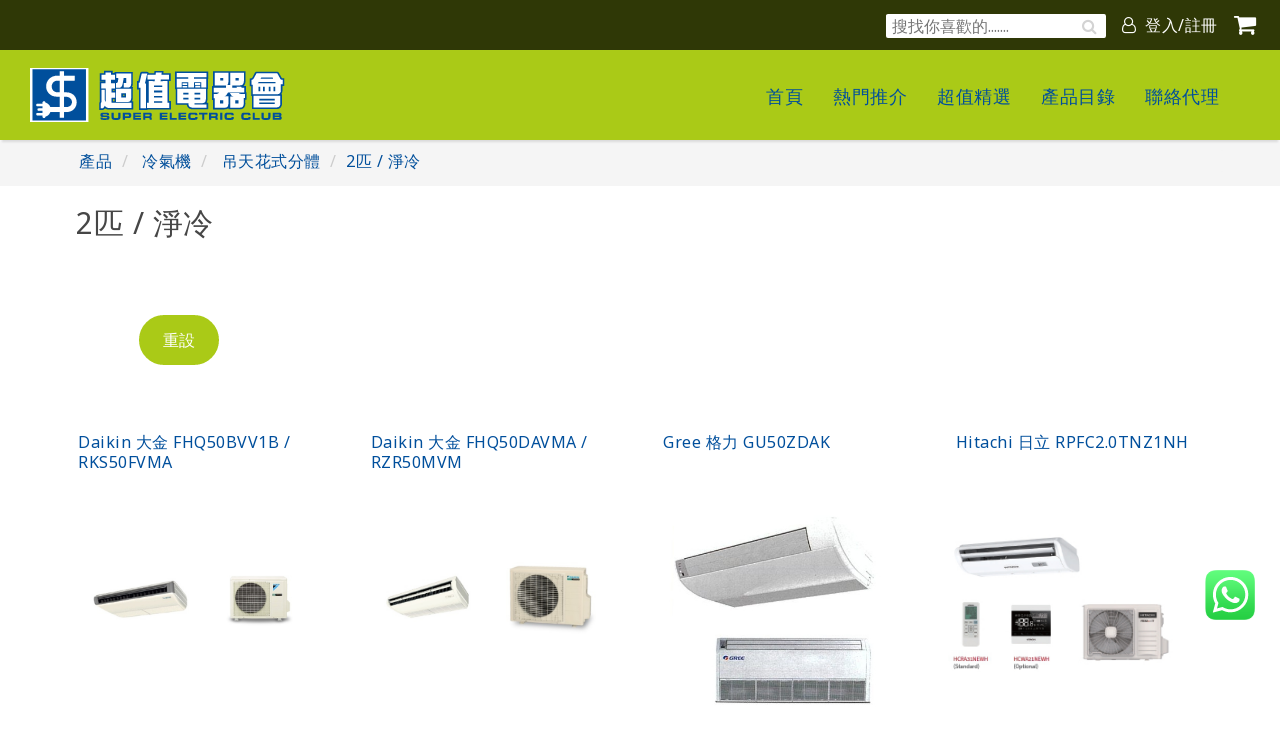

--- FILE ---
content_type: text/html; charset=UTF-8
request_url: https://www.hksec.com.hk/product/items/71
body_size: 9785
content:
<!DOCTYPE html>
<html>
<head>
	<base href="/">
	<title>超值電器會 (歌林電器有限公司附屬機構)</title>
    <meta charset="utf-8">
	<meta name="viewport" content="width=device-width, initial-scale=1.0, maximum-scale=1.0, user-scalable=no">
    <meta name="description" content="">
    <meta name="author" content="">
	<link rel="stylesheet" type="text/css" href="//maxcdn.bootstrapcdn.com/bootstrap/3.3.6/css/bootstrap.min.css" integrity="sha384-1q8mTJOASx8j1Au+a5WDVnPi2lkFfwwEAa8hDDdjZlpLegxhjVME1fgjWPGmkzs7" crossorigin="anonymous">
	<script src="https://code.jquery.com/jquery-3.3.1.min.js" integrity="sha256-FgpCb/KJQlLNfOu91ta32o/NMZxltwRo8QtmkMRdAu8=" crossorigin="anonymous"></script>
	<script src="//maxcdn.bootstrapcdn.com/bootstrap/3.3.7/js/bootstrap.min.js" integrity="sha384-Tc5IQib027qvyjSMfHjOMaLkfuWVxZxUPnCJA7l2mCWNIpG9mGCD8wGNIcPD7Txa" crossorigin="anonymous"></script>
	<script src="/js/dotdotdot.min.js"></script>
	<script src="/js/rSlider.min.js"></script>
	<script src="//cdnjs.cloudflare.com/ajax/libs/fotorama/4.6.4/fotorama.min.js"></script>
	<script src="//cdnjs.cloudflare.com/ajax/libs/jQuery.dotdotdot/3.2.2/jquery.dotdotdot.js"></script>
	<link  href="https://cdnjs.cloudflare.com/ajax/libs/fotorama/4.6.4/fotorama.css" rel="stylesheet">
	<script src="https://cdnjs.cloudflare.com/ajax/libs/fotorama/4.6.4/fotorama.js"></script>
	<link href="//maxcdn.bootstrapcdn.com/font-awesome/4.7.0/css/font-awesome.min.css" rel="stylesheet">
	<link rel="stylesheet" href="//cdnjs.cloudflare.com/ajax/libs/OwlCarousel2/2.3.4/assets/owl.carousel.min.css" />
	<link rel="stylesheet" href="//cdnjs.cloudflare.com/ajax/libs/OwlCarousel2/2.3.4/assets/owl.theme.default.css" />
	<link href="https://fonts.googleapis.com/css2?family=Noto+Sans:wght@400;700&display=swap" rel="stylesheet">
	<link rel="stylesheet" type="text/css" href="/css/hamburgers.min.css" />
	<link rel="stylesheet" type="text/css" href="//ssb.i010.com/pages/theme/156/156_default.css?v=1768881406" />
<!--
		<link rel="stylesheet" href="https://ssb.i010.com/css/owl.theme.css">
		<link rel="stylesheet" href="https://ssb.i010.com/css/owl.carousel.css">
		<script src="https://ssb.i010.com/js/owl.carousel.min.js"></script>
-->
</head>
<!-- Google tag (gtag.js) -->
<script async src="https://www.googletagmanager.com/gtag/js?id=G-V93MG98TTP"></script>
<script>
  window.dataLayer = window.dataLayer || [];
  function gtag(){dataLayer.push(arguments);}
  gtag('js', new Date());

  gtag('config', 'G-V93MG98TTP');
</script>
<body class="fixed-nav">
	<div id="loading"  style="display: none;"><img src="images/loading.svg"></div>
	<div class="main-content">
<div class="d-print-none container-fluid nav-menubar no-padding">
	<div class="row nav-navtop">
		<div class="col-xs-12">
			<ul class="text-right nav-navtop-right-menu">
				<li class="hidden-sm hidden-xs" style="padding: 10px 8px 8px 8px;">
					<form action="search" method="get" class="search-input-group" id="search-form">
						<input name="q" type="search" id="keywords" class="search-field text-black" type="text" placeholder="搜找你喜歡的......." autocomplete="off" required>
						<button type="submit" class="search-button">
							<i class="search-icon fa fa-search"></i>
						</button>
					</form>
				</li>
				<li>
											<a href="/member/login">
							<i class="fa fa-user-o"></i>
							&nbsp;登入/註冊
						</a>
									</li>
				<li class="cart-holder">
					<a href="/cart">
						<i id="cart-icon" class="fa fa-shopping-cart"></i>

						<div id="cartCount">
													</div>
					</a>
				</li>
			</ul>
		</div>
	</div>

	<div class="row" style="padding-left: 16px; padding-right: 16px;">
		<div class="col-xs-6 col-sm-4">
			<div class="logo">
				<a href="home"><img src="images/logo.svg" style="margin-left: 12px;"></a>
			</div>
		</div>

		<div class="col-sm-8 col-xs-6 visible-sm visible-xs" style="position: relative">
			<div class="btn-nav-holder">
				<button class="btn-nav hamburger hamburger--collapse" type="button">
					<i class="mobile-menu-toggle-icon fa fa-bars"></i>
				</button>
			</div>
		</div>

		<div class="col-lg-8">
			<div id="nav-menu" class="nav-menu">
				<ul style="padding-right: 30px;">
					<li class="visible-sm visible-xs">
						<form action="search" method="get" id="mobile-search-form" class="search-input-group mb-2" style="padding: 4px 15px;">
							<input name="q" class="search-field" type="search" placeholder="搜找你喜歡的......." autocomplete="off" required>
							<button type="submit" class="search-button bg-secondary p-0 pl-2">
								<i class="fa fa-search"></i>&nbsp;&nbsp;
							</button>
						</form>
					</li>
					<li><a href="/home">首頁</a></li>
					<li><a href="/home#hot"><span>熱門推介</span></a></li>
					<li><a href="/home#special"><span>超值精選</span></a></li>
					<li><span class="product-menu">產品目錄</span></li>
					<li><a href="//www.hksec.com.hk/distributor">聯絡代理</a></li>
				</ul>
			</div>
		</div>
	</div>
</div>

<div class="side-nav">
	<div class="side-nav-title">
		<h2 style="color: #004f9b;">產品目錄</h2>
		<div class="btn-close">X</div>
	</div>

	<ul id="menu" class="list-unstyled pb-5" style="width: 100%; background-color: rgba(232,245,167,1);">
		<li class='menu-list' data-type='pdcat' data-id='1'>
                    <p>冷氣機</p>
                    <ul class="list-unstyled"><li class='menu-list' data-type='pdcat' data-id='2'>
                    <p>窗口式</p>
                    <ul class="list-unstyled"><li class='has-items menu-list' data-type='pdcatid' data-id='3'>
                    <p>
                        <a href='/product/items/3'>3/4匹 / 淨冷</a>
                    </p>
                    <li class='has-items menu-list' data-type='pdcatid' data-id='4'>
                    <p>
                        <a href='/product/items/4'>3/4匹 / 冷暖</a>
                    </p>
                    <li class='has-items menu-list' data-type='pdcatid' data-id='5'>
                    <p>
                        <a href='/product/items/5'>1匹 / 淨冷</a>
                    </p>
                    <li class='has-items menu-list' data-type='pdcatid' data-id='6'>
                    <p>
                        <a href='/product/items/6'>1匹 / 冷暖</a>
                    </p>
                    <li class='has-items menu-list' data-type='pdcatid' data-id='7'>
                    <p>
                        <a href='/product/items/7'>1.5匹 / 淨冷</a>
                    </p>
                    <li class='has-items menu-list' data-type='pdcatid' data-id='8'>
                    <p>
                        <a href='/product/items/8'>1.5匹 / 冷暖</a>
                    </p>
                    <li class='has-items menu-list' data-type='pdcatid' data-id='9'>
                    <p>
                        <a href='/product/items/9'>2匹 / 淨冷</a>
                    </p>
                    <li class='has-items menu-list' data-type='pdcatid' data-id='10'>
                    <p>
                        <a href='/product/items/10'>2匹 / 冷暖</a>
                    </p>
                    <li class='has-items menu-list' data-type='pdcatid' data-id='11'>
                    <p>
                        <a href='/product/items/11'>2.5匹或以上 / 淨冷</a>
                    </p>
                    <li class='has-items menu-list' data-type='pdcatid' data-id='12'>
                    <p>
                        <a href='/product/items/12'>2.5匹或以上 / 冷暖</a>
                    </p>
                    </ul><li class='menu-list' data-type='pdcat' data-id='14'>
                    <p>移動式</p>
                    <ul class="list-unstyled"><li class='has-items menu-list' data-type='pdcatid' data-id='15'>
                    <p>
                        <a href='/product/items/15'>1匹 / 淨冷</a>
                    </p>
                    <li class='has-items menu-list' data-type='pdcatid' data-id='16'>
                    <p>
                        <a href='/product/items/16'>1匹 / 冷暖</a>
                    </p>
                    <li class='has-items menu-list' data-type='pdcatid' data-id='17'>
                    <p>
                        <a href='/product/items/17'>1.5匹 / 淨冷</a>
                    </p>
                    <li class='has-items menu-list' data-type='pdcatid' data-id='18'>
                    <p>
                        <a href='/product/items/18'>1.5匹 / 冷暖</a>
                    </p>
                    <li class='has-items menu-list' data-type='pdcatid' data-id='273'>
                    <p>
                        <a href='/product/items/273'>冷風機</a>
                    </p>
                    </ul><li class='menu-list' data-type='pdcat' data-id='19'>
                    <p>掛牆式分體</p>
                    <ul class="list-unstyled"><li class='has-items menu-list' data-type='pdcatid' data-id='20'>
                    <p>
                        <a href='/product/items/20'>3/4匹 / 淨冷</a>
                    </p>
                    <li class='has-items menu-list' data-type='pdcatid' data-id='21'>
                    <p>
                        <a href='/product/items/21'>3/4匹 / 冷暖</a>
                    </p>
                    <li class='has-items menu-list' data-type='pdcatid' data-id='22'>
                    <p>
                        <a href='/product/items/22'>1匹 / 淨冷</a>
                    </p>
                    <li class='has-items menu-list' data-type='pdcatid' data-id='23'>
                    <p>
                        <a href='/product/items/23'>1匹 / 冷暖</a>
                    </p>
                    <li class='has-items menu-list' data-type='pdcatid' data-id='24'>
                    <p>
                        <a href='/product/items/24'>1.5匹 / 淨冷</a>
                    </p>
                    <li class='has-items menu-list' data-type='pdcatid' data-id='25'>
                    <p>
                        <a href='/product/items/25'>1.5匹 / 冷暖</a>
                    </p>
                    <li class='has-items menu-list' data-type='pdcatid' data-id='26'>
                    <p>
                        <a href='/product/items/26'>2匹 / 淨冷</a>
                    </p>
                    <li class='has-items menu-list' data-type='pdcatid' data-id='27'>
                    <p>
                        <a href='/product/items/27'>2匹 / 冷暖</a>
                    </p>
                    <li class='has-items menu-list' data-type='pdcatid' data-id='28'>
                    <p>
                        <a href='/product/items/28'>2.5匹 / 淨冷</a>
                    </p>
                    <li class='has-items menu-list' data-type='pdcatid' data-id='29'>
                    <p>
                        <a href='/product/items/29'>2.5匹 / 冷暖</a>
                    </p>
                    <li class='has-items menu-list' data-type='pdcatid' data-id='30'>
                    <p>
                        <a href='/product/items/30'>3匹 / 淨冷</a>
                    </p>
                    <li class='has-items menu-list' data-type='pdcatid' data-id='31'>
                    <p>
                        <a href='/product/items/31'>3匹 / 冷暖</a>
                    </p>
                    <li class='has-items menu-list' data-type='pdcatid' data-id='32'>
                    <p>
                        <a href='/product/items/32'>4匹或以上</a>
                    </p>
                    </ul><li class='menu-list' data-type='pdcat' data-id='33'>
                    <p>掛牆窗口式分體</p>
                    <ul class="list-unstyled"><li class='has-items menu-list' data-type='pdcatid' data-id='34'>
                    <p>
                        <a href='/product/items/34'>3/4匹 / 淨冷</a>
                    </p>
                    <li class='has-items menu-list' data-type='pdcatid' data-id='35'>
                    <p>
                        <a href='/product/items/35'>1匹 / 淨冷</a>
                    </p>
                    <li class='has-items menu-list' data-type='pdcatid' data-id='36'>
                    <p>
                        <a href='/product/items/36'>1匹 / 冷暖</a>
                    </p>
                    <li class='has-items menu-list' data-type='pdcatid' data-id='37'>
                    <p>
                        <a href='/product/items/37'>1.5匹 / 淨冷</a>
                    </p>
                    <li class='has-items menu-list' data-type='pdcatid' data-id='38'>
                    <p>
                        <a href='/product/items/38'>1.5匹 / 冷暖</a>
                    </p>
                    <li class='has-items menu-list' data-type='pdcatid' data-id='39'>
                    <p>
                        <a href='/product/items/39'>2匹 / 淨冷</a>
                    </p>
                    <li class='has-items menu-list' data-type='pdcatid' data-id='40'>
                    <p>
                        <a href='/product/items/40'>2匹 / 冷暖</a>
                    </p>
                    <li class='has-items menu-list' data-type='pdcatid' data-id='90'>
                    <p>
                        <a href='/product/items/90'>2.5匹 / 淨冷</a>
                    </p>
                    </ul><li class='menu-list' data-type='pdcat' data-id='41'>
                    <p>掛牆多聯式分體</p>
                    <ul class="list-unstyled"><li class='menu-list' data-type='pdcatid' data-id='42'>
                    <p>1.5匹 / 冷暖</p>
                    <li class='has-items menu-list' data-type='pdcatid' data-id='43'>
                    <p>
                        <a href='/product/items/43'>2匹 / 淨冷</a>
                    </p>
                    <li class='has-items menu-list' data-type='pdcatid' data-id='44'>
                    <p>
                        <a href='/product/items/44'>2匹 / 冷暖</a>
                    </p>
                    <li class='has-items menu-list' data-type='pdcatid' data-id='276'>
                    <p>
                        <a href='/product/items/276'>2.5匹 / 淨冷</a>
                    </p>
                    <li class='has-items menu-list' data-type='pdcatid' data-id='46'>
                    <p>
                        <a href='/product/items/46'>2.5匹 / 冷暖</a>
                    </p>
                    <li class='has-items menu-list' data-type='pdcatid' data-id='47'>
                    <p>
                        <a href='/product/items/47'>3匹 / 淨冷</a>
                    </p>
                    <li class='has-items menu-list' data-type='pdcatid' data-id='246'>
                    <p>
                        <a href='/product/items/246'>室內機 - 淨冷</a>
                    </p>
                    <li class='has-items menu-list' data-type='pdcatid' data-id='247'>
                    <p>
                        <a href='/product/items/247'>室內機 - 冷暖</a>
                    </p>
                    <li class='has-items menu-list' data-type='pdcatid' data-id='249'>
                    <p>
                        <a href='/product/items/249'>室外機 - 冷暖</a>
                    </p>
                    <li class='has-items menu-list' data-type='pdcatid' data-id='248'>
                    <p>
                        <a href='/product/items/248'>室外機 - 淨冷</a>
                    </p>
                    </ul><li class='menu-list' data-type='pdcat' data-id='50'>
                    <p>藏天花式分體</p>
                    <ul class="list-unstyled"><li class='has-items menu-list' data-type='pdcatid' data-id='51'>
                    <p>
                        <a href='/product/items/51'>1匹 / 淨冷</a>
                    </p>
                    <li class='has-items menu-list' data-type='pdcatid' data-id='52'>
                    <p>
                        <a href='/product/items/52'>1匹 / 冷暖</a>
                    </p>
                    <li class='has-items menu-list' data-type='pdcatid' data-id='53'>
                    <p>
                        <a href='/product/items/53'>1.5匹 / 淨冷</a>
                    </p>
                    <li class='has-items menu-list' data-type='pdcatid' data-id='54'>
                    <p>
                        <a href='/product/items/54'>1.5匹 / 冷暖</a>
                    </p>
                    <li class='has-items menu-list' data-type='pdcatid' data-id='55'>
                    <p>
                        <a href='/product/items/55'>2匹 / 淨冷</a>
                    </p>
                    <li class='has-items menu-list' data-type='pdcatid' data-id='56'>
                    <p>
                        <a href='/product/items/56'>2匹 / 冷暖</a>
                    </p>
                    <li class='has-items menu-list' data-type='pdcatid' data-id='57'>
                    <p>
                        <a href='/product/items/57'>2.5匹 / 淨冷</a>
                    </p>
                    <li class='has-items menu-list' data-type='pdcatid' data-id='58'>
                    <p>
                        <a href='/product/items/58'>2.5匹 / 冷暖</a>
                    </p>
                    <li class='has-items menu-list' data-type='pdcatid' data-id='59'>
                    <p>
                        <a href='/product/items/59'>3匹 / 淨冷</a>
                    </p>
                    <li class='has-items menu-list' data-type='pdcatid' data-id='60'>
                    <p>
                        <a href='/product/items/60'>3匹 / 冷暖</a>
                    </p>
                    <li class='has-items menu-list' data-type='pdcatid' data-id='61'>
                    <p>
                        <a href='/product/items/61'>4匹或以上 / 淨冷</a>
                    </p>
                    <li class='has-items menu-list' data-type='pdcatid' data-id='62'>
                    <p>
                        <a href='/product/items/62'>4匹或以上 / 冷暖</a>
                    </p>
                    </ul><li class='menu-list' data-type='pdcat' data-id='63'>
                    <p>藏天花多路式分體</p>
                    <ul class="list-unstyled"><li class='menu-list' data-type='pdcatid' data-id='64'>
                    <p>2.5匹 / 淨冷</p>
                    <li class='menu-list' data-type='pdcatid' data-id='65'>
                    <p>2.5匹 / 冷暖</p>
                    <li class='menu-list' data-type='pdcatid' data-id='66'>
                    <p>3匹 / 冷暖</p>
                    <li class='has-items menu-list' data-type='pdcatid' data-id='279'>
                    <p>
                        <a href='/product/items/279'>室內機 - 冷暖</a>
                    </p>
                    </ul><li class='menu-list' data-type='pdcat' data-id='67'>
                    <p>吊天花式分體</p>
                    <ul class="list-unstyled"><li class='has-items menu-list' data-type='pdcatid' data-id='68'>
                    <p>
                        <a href='/product/items/68'>1匹 / 冷暖</a>
                    </p>
                    <li class='has-items menu-list' data-type='pdcatid' data-id='69'>
                    <p>
                        <a href='/product/items/69'>1.5匹 / 淨冷</a>
                    </p>
                    <li class='has-items menu-list' data-type='pdcatid' data-id='70'>
                    <p>
                        <a href='/product/items/70'>1.5匹 / 冷暖</a>
                    </p>
                    <li class='has-items menu-list' data-type='pdcatid' data-id='71'>
                    <p>
                        <a href='/product/items/71'>2匹 / 淨冷</a>
                    </p>
                    <li class='has-items menu-list' data-type='pdcatid' data-id='72'>
                    <p>
                        <a href='/product/items/72'>2匹 / 冷暖</a>
                    </p>
                    <li class='has-items menu-list' data-type='pdcatid' data-id='73'>
                    <p>
                        <a href='/product/items/73'>2.5匹 / 淨冷</a>
                    </p>
                    <li class='has-items menu-list' data-type='pdcatid' data-id='74'>
                    <p>
                        <a href='/product/items/74'>2.5匹 / 冷暖</a>
                    </p>
                    <li class='has-items menu-list' data-type='pdcatid' data-id='75'>
                    <p>
                        <a href='/product/items/75'>3匹 / 淨冷</a>
                    </p>
                    <li class='has-items menu-list' data-type='pdcatid' data-id='76'>
                    <p>
                        <a href='/product/items/76'>3匹 / 冷暖</a>
                    </p>
                    <li class='has-items menu-list' data-type='pdcatid' data-id='77'>
                    <p>
                        <a href='/product/items/77'>4匹或以上 / 淨冷</a>
                    </p>
                    <li class='has-items menu-list' data-type='pdcatid' data-id='78'>
                    <p>
                        <a href='/product/items/78'>4匹或以上 / 冷暖</a>
                    </p>
                    </ul><li class='menu-list' data-type='pdcat' data-id='79'>
                    <p>座地式分體</p>
                    <ul class="list-unstyled"><li class='menu-list' data-type='pdcatid' data-id='80'>
                    <p>2匹 / 冷暖</p>
                    <li class='has-items menu-list' data-type='pdcatid' data-id='81'>
                    <p>
                        <a href='/product/items/81'>2.5匹 / 淨冷</a>
                    </p>
                    <li class='has-items menu-list' data-type='pdcatid' data-id='82'>
                    <p>
                        <a href='/product/items/82'>2.5匹 / 冷暖</a>
                    </p>
                    <li class='has-items menu-list' data-type='pdcatid' data-id='83'>
                    <p>
                        <a href='/product/items/83'>4匹或以上</a>
                    </p>
                    </ul><li class='menu-list' data-type='pdcat' data-id='84'>
                    <p>氣管式/風喉式分體</p>
                    <ul class="list-unstyled"><li class='has-items menu-list' data-type='pdcatid' data-id='85'>
                    <p>
                        <a href='/product/items/85'>1匹 / 淨冷</a>
                    </p>
                    <li class='has-items menu-list' data-type='pdcatid' data-id='86'>
                    <p>
                        <a href='/product/items/86'>1匹 / 冷暖</a>
                    </p>
                    <li class='has-items menu-list' data-type='pdcatid' data-id='87'>
                    <p>
                        <a href='/product/items/87'>1.5匹 / 淨冷</a>
                    </p>
                    <li class='has-items menu-list' data-type='pdcatid' data-id='88'>
                    <p>
                        <a href='/product/items/88'>1.5匹 / 冷暖</a>
                    </p>
                    <li class='has-items menu-list' data-type='pdcatid' data-id='89'>
                    <p>
                        <a href='/product/items/89'>2匹 / 淨冷</a>
                    </p>
                    <li class='has-items menu-list' data-type='pdcatid' data-id='245'>
                    <p>
                        <a href='/product/items/245'>2匹 / 冷暖</a>
                    </p>
                    <li class='has-items menu-list' data-type='pdcatid' data-id='91'>
                    <p>
                        <a href='/product/items/91'>2.5匹 / 淨冷</a>
                    </p>
                    <li class='has-items menu-list' data-type='pdcatid' data-id='92'>
                    <p>
                        <a href='/product/items/92'>2.5匹 / 冷暖</a>
                    </p>
                    <li class='has-items menu-list' data-type='pdcatid' data-id='93'>
                    <p>
                        <a href='/product/items/93'>3匹 / 淨冷</a>
                    </p>
                    <li class='has-items menu-list' data-type='pdcatid' data-id='94'>
                    <p>
                        <a href='/product/items/94'>3匹 / 冷暖</a>
                    </p>
                    <li class='has-items menu-list' data-type='pdcatid' data-id='95'>
                    <p>
                        <a href='/product/items/95'>4匹或以上 / 淨冷</a>
                    </p>
                    <li class='has-items menu-list' data-type='pdcatid' data-id='96'>
                    <p>
                        <a href='/product/items/96'>4匹或以上 / 冷暖</a>
                    </p>
                    <li class='has-items menu-list' data-type='pdcatid' data-id='278'>
                    <p>
                        <a href='/product/items/278'>室內機 - 冷暖</a>
                    </p>
                    </ul><li class='has-items menu-list' data-type='pdcatid' data-id='97'>
                    <p>
                        <a href='/product/items/97'>風閘</a>
                    </p>
                    </ul><li class='menu-list' data-type='pdcat' data-id='98'>
                    <p>LED 電視機</p>
                    <ul class="list-unstyled"><li class='has-items menu-list' data-type='pdcatid' data-id='99'>
                    <p>
                        <a href='/product/items/99'>29吋或以下</a>
                    </p>
                    <li class='has-items menu-list' data-type='pdcatid' data-id='100'>
                    <p>
                        <a href='/product/items/100'>30吋 - 39吋</a>
                    </p>
                    <li class='has-items menu-list' data-type='pdcatid' data-id='101'>
                    <p>
                        <a href='/product/items/101'>40吋 - 49吋</a>
                    </p>
                    <li class='has-items menu-list' data-type='pdcatid' data-id='102'>
                    <p>
                        <a href='/product/items/102'>50吋- 60吋</a>
                    </p>
                    <li class='has-items menu-list' data-type='pdcatid' data-id='103'>
                    <p>
                        <a href='/product/items/103'>61吋或以上</a>
                    </p>
                    </ul><li class='menu-list' data-type='pdcat' data-id='104'>
                    <p>影音器材</p>
                    <ul class="list-unstyled"><li class='has-items menu-list' data-type='pdcatid' data-id='109'>
                    <p>
                        <a href='/product/items/109'>藍光影碟播放 / 錄影機</a>
                    </p>
                    <li class='has-items menu-list' data-type='pdcatid' data-id='113'>
                    <p>
                        <a href='/product/items/113'>音響組合 / 家庭影院 / Sound Bar</a>
                    </p>
                    <li class='has-items menu-list' data-type='pdcatid' data-id='114'>
                    <p>
                        <a href='/product/items/114'>收音機 / 手提CD機 / 音樂播放機</a>
                    </p>
                    </ul><li class='menu-list' data-type='pdcat' data-id='118'>
                    <p>洗衣機 / 乾衣機</p>
                    <ul class="list-unstyled"><li class='has-items menu-list' data-type='pdcatid' data-id='119'>
                    <p>
                        <a href='/product/items/119'>半自動</a>
                    </p>
                    <li class='has-items menu-list' data-type='pdcatid' data-id='120'>
                    <p>
                        <a href='/product/items/120'>日式</a>
                    </p>
                    <li class='has-items menu-list' data-type='pdcatid' data-id='121'>
                    <p>
                        <a href='/product/items/121'>上置式</a>
                    </p>
                    <li class='has-items menu-list' data-type='pdcatid' data-id='122'>
                    <p>
                        <a href='/product/items/122'>前置式</a>
                    </p>
                    <li class='menu-list' data-type='pdcat' data-id='123'>
                    <p>二合一洗衣乾衣機</p>
                    <ul class="list-unstyled"><li class='has-items menu-list' data-type='pdcatid' data-id='125'>
                    <p>
                        <a href='/product/items/125'>上置式</a>
                    </p>
                    <li class='has-items menu-list' data-type='pdcatid' data-id='126'>
                    <p>
                        <a href='/product/items/126'>前置式</a>
                    </p>
                    </ul><li class='has-items menu-list' data-type='pdcatid' data-id='127'>
                    <p>
                        <a href='/product/items/127'>乾衣機</a>
                    </p>
                    </ul><li class='has-items menu-list' data-type='pdcatid' data-id='277'>
                    <p>
                        <a href='/product/items/277'>衣物護理機</a>
                    </p>
                    <li class='menu-list' data-type='pdcat' data-id='128'>
                    <p>雪櫃 / 酒櫃 / 冷藏櫃 / 熱展櫃 / 飲品櫃</p>
                    <ul class="list-unstyled"><li class='has-items menu-list' data-type='pdcatid' data-id='129'>
                    <p>
                        <a href='/product/items/129'>單門</a>
                    </p>
                    <li class='has-items menu-list' data-type='pdcatid' data-id='130'>
                    <p>
                        <a href='/product/items/130'>雙門 (200 公升 或 以下)</a>
                    </p>
                    <li class='has-items menu-list' data-type='pdcatid' data-id='131'>
                    <p>
                        <a href='/product/items/131'>雙門 (201 - 300 公升)</a>
                    </p>
                    <li class='has-items menu-list' data-type='pdcatid' data-id='132'>
                    <p>
                        <a href='/product/items/132'>雙門 (301 公升 或 以上)</a>
                    </p>
                    <li class='has-items menu-list' data-type='pdcatid' data-id='133'>
                    <p>
                        <a href='/product/items/133'>三門</a>
                    </p>
                    <li class='has-items menu-list' data-type='pdcatid' data-id='134'>
                    <p>
                        <a href='/product/items/134'>四門</a>
                    </p>
                    <li class='has-items menu-list' data-type='pdcatid' data-id='135'>
                    <p>
                        <a href='/product/items/135'>五門</a>
                    </p>
                    <li class='has-items menu-list' data-type='pdcatid' data-id='136'>
                    <p>
                        <a href='/product/items/136'>六門</a>
                    </p>
                    <li class='has-items menu-list' data-type='pdcatid' data-id='137'>
                    <p>
                        <a href='/product/items/137'>內置式</a>
                    </p>
                    <li class='has-items menu-list' data-type='pdcatid' data-id='138'>
                    <p>
                        <a href='/product/items/138'>對門</a>
                    </p>
                    <li class='has-items menu-list' data-type='pdcatid' data-id='139'>
                    <p>
                        <a href='/product/items/139'>酒櫃</a>
                    </p>
                    <li class='has-items menu-list' data-type='pdcatid' data-id='140'>
                    <p>
                        <a href='/product/items/140'>冷藏櫃</a>
                    </p>
                    <li class='has-items menu-list' data-type='pdcatid' data-id='271'>
                    <p>
                        <a href='/product/items/271'>熱展櫃</a>
                    </p>
                    <li class='has-items menu-list' data-type='pdcatid' data-id='272'>
                    <p>
                        <a href='/product/items/272'>飲品櫃</a>
                    </p>
                    </ul><li class='menu-list' data-type='pdcat' data-id='141'>
                    <p>抽濕機 / 放濕機</p>
                    <ul class="list-unstyled"><li class='has-items menu-list' data-type='pdcatid' data-id='142'>
                    <p>
                        <a href='/product/items/142'>抽濕機</a>
                    </p>
                    <li class='has-items menu-list' data-type='pdcatid' data-id='143'>
                    <p>
                        <a href='/product/items/143'>放濕機</a>
                    </p>
                    </ul><li class='menu-list' data-type='pdcat' data-id='144'>
                    <p>熱水爐</p>
                    <ul class="list-unstyled"><li class='has-items menu-list' data-type='pdcatid' data-id='145'>
                    <p>
                        <a href='/product/items/145'>花洒式</a>
                    </p>
                    <li class='has-items menu-list' data-type='pdcatid' data-id='146'>
                    <p>
                        <a href='/product/items/146'>高壓式</a>
                    </p>
                    <li class='has-items menu-list' data-type='pdcatid' data-id='147'>
                    <p>
                        <a href='/product/items/147'>即熱式</a>
                    </p>
                    <li class='has-items menu-list' data-type='pdcatid' data-id='148'>
                    <p>
                        <a href='/product/items/148'>太陽能</a>
                    </p>
                    </ul><li class='has-items menu-list' data-type='pdcatid' data-id='149'>
                    <p>
                        <a href='/product/items/149'>空氣清新機 / 抗菌機 </a>
                    </p>
                    <li class='menu-list' data-type='pdcat' data-id='150'>
                    <p>抽油煙機</p>
                    <ul class="list-unstyled"><li class='has-items menu-list' data-type='pdcatid' data-id='151'>
                    <p>
                        <a href='/product/items/151'>標準式</a>
                    </p>
                    <li class='has-items menu-list' data-type='pdcatid' data-id='152'>
                    <p>
                        <a href='/product/items/152'>抽拉式</a>
                    </p>
                    <li class='has-items menu-list' data-type='pdcatid' data-id='153'>
                    <p>
                        <a href='/product/items/153'>嵌入式</a>
                    </p>
                    <li class='has-items menu-list' data-type='pdcatid' data-id='154'>
                    <p>
                        <a href='/product/items/154'>煙囪式</a>
                    </p>
                    <li class='has-items menu-list' data-type='pdcatid' data-id='155'>
                    <p>
                        <a href='/product/items/155'>島式</a>
                    </p>
                    <li class='has-items menu-list' data-type='pdcatid' data-id='156'>
                    <p>
                        <a href='/product/items/156'>斜掛式 / 掛牆式</a>
                    </p>
                    <li class='has-items menu-list' data-type='pdcatid' data-id='157'>
                    <p>
                        <a href='/product/items/157'>升降式</a>
                    </p>
                    </ul><li class='menu-list' data-type='pdcat' data-id='158'>
                    <p>微波爐 / 水波爐</p>
                    <ul class="list-unstyled"><li class='has-items menu-list' data-type='pdcatid' data-id='159'>
                    <p>
                        <a href='/product/items/159'>座檯式</a>
                    </p>
                    <li class='has-items menu-list' data-type='pdcatid' data-id='160'>
                    <p>
                        <a href='/product/items/160'>嵌入式</a>
                    </p>
                    </ul><li class='menu-list' data-type='pdcat' data-id='161'>
                    <p>氣體煮食爐</p>
                    <ul class="list-unstyled"><li class='has-items menu-list' data-type='pdcatid' data-id='288'>
                    <p>
                        <a href='/product/items/288'>單頭</a>
                    </p>
                    <li class='has-items menu-list' data-type='pdcatid' data-id='289'>
                    <p>
                        <a href='/product/items/289'>雙頭</a>
                    </p>
                    <li class='has-items menu-list' data-type='pdcatid' data-id='286'>
                    <p>
                        <a href='/product/items/286'>三頭</a>
                    </p>
                    <li class='has-items menu-list' data-type='pdcatid' data-id='287'>
                    <p>
                        <a href='/product/items/287'>四頭或以上</a>
                    </p>
                    </ul><li class='menu-list' data-type='pdcat' data-id='171'>
                    <p>電磁爐</p>
                    <ul class="list-unstyled"><li class='has-items menu-list' data-type='pdcatid' data-id='172'>
                    <p>
                        <a href='/product/items/172'>單頭</a>
                    </p>
                    <li class='has-items menu-list' data-type='pdcatid' data-id='173'>
                    <p>
                        <a href='/product/items/173'>雙頭</a>
                    </p>
                    <li class='has-items menu-list' data-type='pdcatid' data-id='174'>
                    <p>
                        <a href='/product/items/174'>三頭或以上</a>
                    </p>
                    </ul><li class='has-items menu-list' data-type='pdcatid' data-id='260'>
                    <p>
                        <a href='/product/items/260'>電陶爐 / 二合一電磁電陶爐 </a>
                    </p>
                    <li class='has-items menu-list' data-type='pdcatid' data-id='196'>
                    <p>
                        <a href='/product/items/196'>煮食爐+焗爐</a>
                    </p>
                    <li class='menu-list' data-type='pdcat' data-id='175'>
                    <p>焗爐</p>
                    <ul class="list-unstyled"><li class='has-items menu-list' data-type='pdcatid' data-id='270'>
                    <p>
                        <a href='/product/items/270'>座檯式</a>
                    </p>
                    <li class='has-items menu-list' data-type='pdcatid' data-id='176'>
                    <p>
                        <a href='/product/items/176'>嵌入式</a>
                    </p>
                    </ul><li class='has-items menu-list' data-type='pdcatid' data-id='283'>
                    <p>
                        <a href='/product/items/283'>蒸氣焗爐</a>
                    </p>
                    <li class='menu-list' data-type='pdcat' data-id='197'>
                    <p>蒸爐/暖碟櫃</p>
                    <ul class="list-unstyled"><li class='has-items menu-list' data-type='pdcatid' data-id='285'>
                    <p>
                        <a href='/product/items/285'>蒸爐</a>
                    </p>
                    <li class='has-items menu-list' data-type='pdcatid' data-id='284'>
                    <p>
                        <a href='/product/items/284'>暖碟櫃</a>
                    </p>
                    </ul><li class='menu-list' data-type='pdcat' data-id='178'>
                    <p>洗碗碟機 / 乾碗碟機 / 消毒碗柜</p>
                    <ul class="list-unstyled"><li class='has-items menu-list' data-type='pdcatid' data-id='179'>
                    <p>
                        <a href='/product/items/179'>洗碗碟機</a>
                    </p>
                    <li class='has-items menu-list' data-type='pdcatid' data-id='180'>
                    <p>
                        <a href='/product/items/180'>乾碗碟機</a>
                    </p>
                    <li class='has-items menu-list' data-type='pdcatid' data-id='181'>
                    <p>
                        <a href='/product/items/181'>消毒碗柜</a>
                    </p>
                    </ul><li class='menu-list' data-type='pdcat' data-id='182'>
                    <p>暖爐 / 暖風機 / 保暖用品</p>
                    <ul class="list-unstyled"><li class='has-items menu-list' data-type='pdcatid' data-id='183'>
                    <p>
                        <a href='/product/items/183'>充油爐</a>
                    </p>
                    <li class='has-items menu-list' data-type='pdcatid' data-id='184'>
                    <p>
                        <a href='/product/items/184'>暖風機</a>
                    </p>
                    <li class='has-items menu-list' data-type='pdcatid' data-id='185'>
                    <p>
                        <a href='/product/items/185'>其他系列</a>
                    </p>
                    </ul><li class='has-items menu-list' data-type='pdcatid' data-id='186'>
                    <p>
                        <a href='/product/items/186'>浴室寶</a>
                    </p>
                    <li class='has-items menu-list' data-type='pdcatid' data-id='187'>
                    <p>
                        <a href='/product/items/187'>曬被寶</a>
                    </p>
                    <li class='menu-list' data-type='pdcat' data-id='188'>
                    <p>風扇</p>
                    <ul class="list-unstyled"><li class='has-items menu-list' data-type='pdcatid' data-id='189'>
                    <p>
                        <a href='/product/items/189'>鴻運扇</a>
                    </p>
                    <li class='has-items menu-list' data-type='pdcatid' data-id='190'>
                    <p>
                        <a href='/product/items/190'>樓底扇</a>
                    </p>
                    <li class='has-items menu-list' data-type='pdcatid' data-id='191'>
                    <p>
                        <a href='/product/items/191'>座檯扇</a>
                    </p>
                    <li class='has-items menu-list' data-type='pdcatid' data-id='192'>
                    <p>
                        <a href='/product/items/192'>座地扇</a>
                    </p>
                    <li class='has-items menu-list' data-type='pdcatid' data-id='193'>
                    <p>
                        <a href='/product/items/193'>掛牆扇</a>
                    </p>
                    <li class='has-items menu-list' data-type='pdcatid' data-id='194'>
                    <p>
                        <a href='/product/items/194'>直立扇</a>
                    </p>
                    <li class='has-items menu-list' data-type='pdcatid' data-id='195'>
                    <p>
                        <a href='/product/items/195'>其他</a>
                    </p>
                    </ul><li class='menu-list' data-type='pdcat' data-id='256'>
                    <p>吸塵機 / 吸塵 Robot  / 洗地機 / 布藝清潔機</p>
                    <ul class="list-unstyled"><li class='has-items menu-list' data-type='pdcatid' data-id='257'>
                    <p>
                        <a href='/product/items/257'>吸塵機</a>
                    </p>
                    <li class='has-items menu-list' data-type='pdcatid' data-id='259'>
                    <p>
                        <a href='/product/items/259'>手提式 / 直立式 </a>
                    </p>
                    <li class='has-items menu-list' data-type='pdcatid' data-id='258'>
                    <p>
                        <a href='/product/items/258'>吸塵 Robot / 洗地機 / 布藝清潔機</a>
                    </p>
                    </ul><li class='menu-list' data-type='pdcat' data-id='261'>
                    <p>熨斗</p>
                    <ul class="list-unstyled"><li class='has-items menu-list' data-type='pdcatid' data-id='262'>
                    <p>
                        <a href='/product/items/262'>平燙式</a>
                    </p>
                    <li class='has-items menu-list' data-type='pdcatid' data-id='263'>
                    <p>
                        <a href='/product/items/263'>手提式掛熨機</a>
                    </p>
                    <li class='has-items menu-list' data-type='pdcatid' data-id='264'>
                    <p>
                        <a href='/product/items/264'>掛熨機</a>
                    </p>
                    </ul><li class='menu-list' data-type='pdcat' data-id='198'>
                    <p>廚房小電器</p>
                    <ul class="list-unstyled"><li class='menu-list' data-type='pdcat' data-id='199'>
                    <p>抽氣扇</p>
                    <ul class="list-unstyled"><li class='has-items menu-list' data-type='pdcatid' data-id='290'>
                    <p>
                        <a href='/product/items/290'>圓形</a>
                    </p>
                    <li class='has-items menu-list' data-type='pdcatid' data-id='291'>
                    <p>
                        <a href='/product/items/291'>方形</a>
                    </p>
                    <li class='has-items menu-list' data-type='pdcatid' data-id='292'>
                    <p>
                        <a href='/product/items/292'>天花式</a>
                    </p>
                    </ul><li class='menu-list' data-type='pdcat' data-id='200'>
                    <p>飯煲</p>
                    <ul class="list-unstyled"><li class='has-items menu-list' data-type='pdcatid' data-id='201'>
                    <p>
                        <a href='/product/items/201'>傳統飯煲</a>
                    </p>
                    <li class='has-items menu-list' data-type='pdcatid' data-id='202'>
                    <p>
                        <a href='/product/items/202'>西施煲</a>
                    </p>
                    </ul><li class='has-items menu-list' data-type='pdcatid' data-id='203'>
                    <p>
                        <a href='/product/items/203'>電子燉盅 / 湯煲 / 電子瓦罉/保健壺 / 養生鍋</a>
                    </p>
                    <li class='menu-list' data-type='pdcat' data-id='250'>
                    <p>燒烤爐/三文治機/多士爐</p>
                    <ul class="list-unstyled"><li class='has-items menu-list' data-type='pdcatid' data-id='251'>
                    <p>
                        <a href='/product/items/251'>三文治機/多士爐</a>
                    </p>
                    <li class='has-items menu-list' data-type='pdcatid' data-id='252'>
                    <p>
                        <a href='/product/items/252'>燒烤爐 </a>
                    </p>
                    </ul><li class='has-items menu-list' data-type='pdcatid' data-id='205'>
                    <p>
                        <a href='/product/items/205'>電炸鍋 / 免油健炸鍋</a>
                    </p>
                    <li class='has-items menu-list' data-type='pdcatid' data-id='206'>
                    <p>
                        <a href='/product/items/206'>電火鍋 / 智能煲 / 電炒鍋</a>
                    </p>
                    <li class='has-items menu-list' data-type='pdcatid' data-id='207'>
                    <p>
                        <a href='/product/items/207'>電蒸鍋</a>
                    </p>
                    <li class='has-items menu-list' data-type='pdcatid' data-id='208'>
                    <p>
                        <a href='/product/items/208'>攪拌機 / 搾汁機 / 慢磨機 / 豆漿機</a>
                    </p>
                    <li class='has-items menu-list' data-type='pdcatid' data-id='209'>
                    <p>
                        <a href='/product/items/209'>碎肉機 / 食物處理器 / 麵條機 / 磨米機 / 電子磅 / 保鮮機</a>
                    </p>
                    <li class='has-items menu-list' data-type='pdcatid' data-id='210'>
                    <p>
                        <a href='/product/items/210'>打蛋器</a>
                    </p>
                    <li class='menu-list' data-type='pdcat' data-id='211'>
                    <p>熱水瓶 / 熱水壺 / 旅行水杯</p>
                    <ul class="list-unstyled"><li class='has-items menu-list' data-type='pdcatid' data-id='212'>
                    <p>
                        <a href='/product/items/212'>熱水瓶</a>
                    </p>
                    <li class='has-items menu-list' data-type='pdcatid' data-id='213'>
                    <p>
                        <a href='/product/items/213'>熱水壺</a>
                    </p>
                    <li class='has-items menu-list' data-type='pdcatid' data-id='274'>
                    <p>
                        <a href='/product/items/274'>旅行水杯</a>
                    </p>
                    </ul><li class='has-items menu-list' data-type='pdcatid' data-id='214'>
                    <p>
                        <a href='/product/items/214'>咖啡機 / 咖啡乾磨器 / 牛奶容器</a>
                    </p>
                    <li class='has-items menu-list' data-type='pdcatid' data-id='215'>
                    <p>
                        <a href='/product/items/215'>麵包機</a>
                    </p>
                    <li class='menu-list' data-type='pdcat' data-id='266'>
                    <p> 雪糕機 / 甜品機 / 蛋卷機</p>
                    <ul class="list-unstyled"><li class='has-items menu-list' data-type='pdcatid' data-id='268'>
                    <p>
                        <a href='/product/items/268'>雪糕機</a>
                    </p>
                    <li class='has-items menu-list' data-type='pdcatid' data-id='267'>
                    <p>
                        <a href='/product/items/267'>甜品機 / 蛋卷機</a>
                    </p>
                    </ul><li class='menu-list' data-type='pdcat' data-id='253'>
                    <p>濾水器 / 電解水機 / 消毒器 / 電飲水機</p>
                    <ul class="list-unstyled"><li class='has-items menu-list' data-type='pdcatid' data-id='254'>
                    <p>
                        <a href='/product/items/254'>濾水器 / 電解水機 / 消毒器</a>
                    </p>
                    <li class='has-items menu-list' data-type='pdcatid' data-id='255'>
                    <p>
                        <a href='/product/items/255'>電飲水機</a>
                    </p>
                    </ul><li class='has-items menu-list' data-type='pdcatid' data-id='265'>
                    <p>
                        <a href='/product/items/265'>其他廚房用具</a>
                    </p>
                    </ul><li class='menu-list' data-type='pdcat' data-id='217'>
                    <p>個人小電器</p>
                    <ul class="list-unstyled"><li class='has-items menu-list' data-type='pdcatid' data-id='218'>
                    <p>
                        <a href='/product/items/218'>鬚刨</a>
                    </p>
                    <li class='has-items menu-list' data-type='pdcatid' data-id='219'>
                    <p>
                        <a href='/product/items/219'>女仕脫毛器 / 剃毛器</a>
                    </p>
                    <li class='has-items menu-list' data-type='pdcatid' data-id='220'>
                    <p>
                        <a href='/product/items/220'>風筒</a>
                    </p>
                    <li class='has-items menu-list' data-type='pdcatid' data-id='221'>
                    <p>
                        <a href='/product/items/221'>美髮用品</a>
                    </p>
                    <li class='menu-list' data-type='pdcat' data-id='222'>
                    <p>個人護理</p>
                    <ul class="list-unstyled"><li class='has-items menu-list' data-type='pdcatid' data-id='223'>
                    <p>
                        <a href='/product/items/223'>口腔護理</a>
                    </p>
                    <li class='has-items menu-list' data-type='pdcatid' data-id='224'>
                    <p>
                        <a href='/product/items/224'>面部護理</a>
                    </p>
                    <li class='has-items menu-list' data-type='pdcatid' data-id='226'>
                    <p>
                        <a href='/product/items/226'>臀部護理</a>
                    </p>
                    </ul></ul><li class='menu-list' data-type='pdcat' data-id='227'>
                    <p>其他產品</p>
                    <ul class="list-unstyled"><li class='has-items menu-list' data-type='pdcatid' data-id='296'>
                    <p>
                        <a href='/product/items/296'>防潮箱</a>
                    </p>
                    <li class='has-items menu-list' data-type='pdcatid' data-id='294'>
                    <p>
                        <a href='/product/items/294'>碎紙機</a>
                    </p>
                    <li class='has-items menu-list' data-type='pdcatid' data-id='228'>
                    <p>
                        <a href='/product/items/228'>過膠機</a>
                    </p>
                    <li class='has-items menu-list' data-type='pdcatid' data-id='229'>
                    <p>
                        <a href='/product/items/229'>智能鎖</a>
                    </p>
                    <li class='menu-list' data-type='pdcat' data-id='230'>
                    <p>室內電話</p>
                    <ul class="list-unstyled"><li class='has-items menu-list' data-type='pdcatid' data-id='231'>
                    <p>
                        <a href='/product/items/231'>有線</a>
                    </p>
                    <li class='has-items menu-list' data-type='pdcatid' data-id='232'>
                    <p>
                        <a href='/product/items/232'>無線</a>
                    </p>
                    </ul><li class='has-items menu-list' data-type='pdcatid' data-id='233'>
                    <p>
                        <a href='/product/items/233'>按摩椅 / 按摩器</a>
                    </p>
                    <li class='menu-list' data-type='pdcat' data-id='234'>
                    <p>健康產品</p>
                    <ul class="list-unstyled"><li class='has-items menu-list' data-type='pdcatid' data-id='235'>
                    <p>
                        <a href='/product/items/235'>溫度計</a>
                    </p>
                    <li class='has-items menu-list' data-type='pdcatid' data-id='236'>
                    <p>
                        <a href='/product/items/236'>血壓計</a>
                    </p>
                    </ul><li class='has-items menu-list' data-type='pdcatid' data-id='239'>
                    <p>
                        <a href='/product/items/239'>乾手器</a>
                    </p>
                    <li class='has-items menu-list' data-type='pdcatid' data-id='240'>
                    <p>
                        <a href='/product/items/240'>照明系列</a>
                    </p>
                    <li class='has-items menu-list' data-type='pdcatid' data-id='241'>
                    <p>
                        <a href='/product/items/241'>滅蚊器</a>
                    </p>
                    <li class='has-items menu-list' data-type='pdcatid' data-id='242'>
                    <p>
                        <a href='/product/items/242'>廢物處理器</a>
                    </p>
                    <li class='has-items menu-list' data-type='pdcatid' data-id='243'>
                    <p>
                        <a href='/product/items/243'>超值禮品</a>
                    </p>
                    </ul></ul>	</ul>
</div>


<div class="popup">
	<div class="container">
		<div class="popup-body">
			<span id="modal-message"></span>

			<div class="popup-footer">
				<button type="button" class="btn btn-primary popup-close">
					關閉				</button>
			</div>
		</div>
	</div>
</div>

<script>
	// var sideNav = $(document).find('.side-nav');
	// var btarget = $('body:not(.sideNav)');
	
	$('#search-form, #mobile-search-form').on('submit', function(e) {
		e.preventDefault();
		location.href = "/search/" + $(this).find('input').val().trim();
	});

	$('.product-menu').on('click', function(e) {
		$('.side-nav').toggleClass('active');
		window.scrollTo(0, 0);
		e.stopPropagation();
	});

	$('.btn-close').on('click', function() {
		$('.side-nav').removeClass('active');
	});
	
	$('body:not(.side-nav, nav-menubar)').on('click', function(e) {
		if (!$(e.target).closest('.side-nav').length) {
			$('.side-nav').removeClass('active');
		}
	});


	$('.nav-menu li a').on('click', function(e) {
		$('.side-nav').removeClass('active');
	});

	// $('body').not('.product-menu').on('click', function(e) {
	// 	var target = $(e.target);
	// 	if (target.is('.side-nav')) {
	// 		e.stopPropagation();
	// 	} else {
	// 		$('.side-nav').removeClass('active');
	// 	}
	// });

	// Toggle Sub Nav
	$(".side-nav li:has(ul)").children("ul").hide(); // hide the li UL
	$(".side-nav li:has(ul)").find("p").click(function() {
		// Add .show-subnav class to revele on click
		var parent = $(this).parent()
		parent.siblings().find("ul.show-subnav").removeClass("show-subnav");
		parent.find("ul:first").toggleClass("show-subnav");
		// how to hide previously clicked submenus?
	});
</script>
<div class="section-top">
    <div class="container-fluid" style="background-color: #f5f5f5; padding: 16px 0 14px 0;">
        <div class="container">
            <div class="row">
                <ul class="breadcrumb" style="margin-bottom: 0; padding: 0 24px;">
                    <li>
                        <a href="/home">產品</a>
                    </li>
                                            <li>
														    <a href="/product/categories/1">
                              冷氣機															</a>
                        </li>
                                            <li>
														    <a href="/product/categories/67">
                              吊天花式分體															</a>
                        </li>
                                        <li>2匹 / 淨冷</li>
                </ul>
            </div>
        </div>
    </div>

    <div class="container">
        <div class="row px-4">
            <div class="col-12">
                <h2>2匹 / 淨冷</h2>
            </div>

            <div class="filters my-5 col-12">
                <div class="row">
                    <div class="price-range-filter col-12 row" style="padding-left: 20px;">
                        <!-- <div class="col-md-4 slider-container">
                            <input type="text" id="price-range" class="slider" />
                        </div> -->

                        <div class="advanced-filters-toggle-wrap">
                            

                            
                            <button id="reset-filters" class="btn-green mx-2 mx-lg-4">
                                重設                            </button>
                        </div>
                    </div>

                                    </div>
            </div>
        </div>
    </div>
</div>

<div name="section-profile" class="container-fluid">
    <div class="container" style="padding-bottom: 80px; min-height: 1100px;">
        <div class="row">
                            <div class="product col-xs-6 col-md-3" data-price="0" data-keywords="brand-,">
                    <a href="product/item/4588">
                        <div class="item-box">
                            <div class="item-title">
                                <h3>Daikin 大金 FHQ50BVV1B / RKS50FVMA</h3>
                            </div>

                            <div class="item-img text-center">
                                <img src="cupload/product/product_4588.jpg" style="max-width: 100%; max-height: 100%;">
                            </div>

                            <div class="item-desc">
                                <h3 class="nprice">HK$ 0</h3>
                                <p class="oprice">HK$ 0</p>
                            </div>
                        </div>
                    </a>
                </div>
                            <div class="product col-xs-6 col-md-3" data-price="0" data-keywords="brand-,">
                    <a href="product/item/4591">
                        <div class="item-box">
                            <div class="item-title">
                                <h3>Daikin 大金 FHQ50DAVMA / RZR50MVM</h3>
                            </div>

                            <div class="item-img text-center">
                                <img src="cupload/product/product_4591.jpg" style="max-width: 100%; max-height: 100%;">
                            </div>

                            <div class="item-desc">
                                <h3 class="nprice">HK$ 0</h3>
                                <p class="oprice">HK$ 0</p>
                            </div>
                        </div>
                    </a>
                </div>
                            <div class="product col-xs-6 col-md-3" data-price="0" data-keywords="brand-,">
                    <a href="product/item/6897">
                        <div class="item-box">
                            <div class="item-title">
                                <h3>Gree 格力 GU50ZDAK</h3>
                            </div>

                            <div class="item-img text-center">
                                <img src="cupload/product/product_6897.jpg" style="max-width: 100%; max-height: 100%;">
                            </div>

                            <div class="item-desc">
                                <h3 class="nprice">HK$ 0</h3>
                                <p class="oprice">HK$ 0</p>
                            </div>
                        </div>
                    </a>
                </div>
                            <div class="product col-xs-6 col-md-3" data-price="0" data-keywords="brand-,">
                    <a href="product/item/6705">
                        <div class="item-box">
                            <div class="item-title">
                                <h3>Hitachi 日立 RPFC2.0TNZ1NH</h3>
                            </div>

                            <div class="item-img text-center">
                                <img src="cupload/product/product_6705.jpg" style="max-width: 100%; max-height: 100%;">
                            </div>

                            <div class="item-desc">
                                <h3 class="nprice">HK$ 0</h3>
                                <p class="oprice">HK$ 0</p>
                            </div>
                        </div>
                    </a>
                </div>
            
            <div class="col-xs-12 no-filter-notice text-center" style="padding-top: 160px; padding-bottom: 2400px;">
                <h2>沒有相關產品</h2>
            </div>
        </div>
    </div>
</div>

<script>
    var initialSliderMinPrice = 0;
    var initialSliderMaxPrice = 0;
    var sliderMinPrice = 0;
    var sliderMaxPrice = 0;

    $(document).ready(function() {
        initRangeSlider()

        $('.no-filter-notice').hide();

        var itemBoxHeight = 0;
        var itemBoxWidth = 0;

        $('.item-img').each(function() {
            itemBoxWidth = $(this).width();
            if (itemBoxWidth > itemBoxHeight) {
                itemBoxHeight = itemBoxWidth;
            }
        })

        $('.item-img').height(itemBoxHeight + 'px');

        $('.filter-item').on('change', function() {
            applyFilters()
        });

        $('#reset-filters').on('click', function(e) {
            e.preventDefault();
            $('.product').show();

            $('.filter-category').each(function() {
                $(this).find('select').val('');
            });

            $('.slider-container').html('<input type="text" id="price-range" class="slider" />')

            initRangeSlider()
        });
    });

    function applyFilters() {
        var matches = [];
        var filters = [];
        var selectedBrand = $('#brand-filter').val();

        $('.filter-category').each(function() {
            if ($(this).find('select').val()) {
                filters.push($(this).find('select').val());
            }
        });

        $('.no-filter-notice').hide();

        $.each($('.product'), function(i, el) {
            var itemPrice = $(this).data('price');
            var keywords = $(el).data('keywords').split(',');
            var exists = false;

            if (selectedBrand && filters.length > 0) {
                exists = filters.every(function(keyword) {
                    return keywords.includes(selectedBrand) &&
                        keywords.includes(keyword) &&
                        (itemPrice >= sliderMinPrice) &&
                        (itemPrice <= sliderMaxPrice);
                });
            } else if (selectedBrand) {
                exists = filters.every(function(keyword) {
                    return keywords.includes(selectedBrand) &&
                        (itemPrice >= sliderMinPrice) &&
                        (itemPrice <= sliderMaxPrice);
                });
            } else if (filters.length > 0) {
                exists = filters.every(function(keyword) {
                    return keywords.includes(keyword) &&
                        (itemPrice >= sliderMinPrice) &&
                        (itemPrice <= sliderMaxPrice);
                });
            } else {
                exists = (itemPrice >= sliderMinPrice) && (itemPrice <= sliderMaxPrice);
            }

            if (exists) {
                matches.push(i);
            }

            exists ? $(el).show() : $(el).hide();
        });

        if (!matches.length) {
            $('.product').hide();
            $('.no-filter-notice').show();
        }
    }

    function initRangeSlider() {
        new rSlider({
            target: '#price-range',
            values: {
                min: initialSliderMinPrice,
                max: initialSliderMaxPrice,
            },
            step: 1,
            range: true,
            set: [initialSliderMinPrice, initialSliderMaxPrice],
            scale: false,
            labels: false,
            onChange: function(vals) {
                var currentRange = vals.split(',');
                sliderMinPrice = currentRange[0];
                sliderMaxPrice = currentRange[1];
                applyFilters();
            }
        });
    }
</script>
</div>

<footer>
	<div class="d-print-none">
		<img class="mx-auto d-block" src="/cupload/images/payment-methods.jpg" alt="Payment methods" height="120px" />
	</div>

	<div class=" footer container-fluid py-5">
		<div class="container">
			<div class="row">
															<div class="col-12 col-sm-4">
							<h2 class="h3 mb-3">
								顧客服務							</h2>

							<ul class="list-unstyled">
																	<li>
										<a href="/page/7-延長保養服務">
											延長保養服務										</a>
									</li>
																	<li>
										<a href="/page/3-付款方式">
											付款方式										</a>
									</li>
																	<li>
										<a href="/page/6-送貨服務">
											送貨服務										</a>
									</li>
																	<li>
										<a href="/page/5-除舊服務">
											除舊服務										</a>
									</li>
															</ul>
						</div>
											<div class="col-12 col-sm-4">
							<h2 class="h3 mb-3">
								關於我們							</h2>

							<ul class="list-unstyled">
																	<li>
										<a href="/page/8-最新消息">
											最新消息										</a>
									</li>
																	<li>
										<a href="/page/4-超值會簡介">
											超值會簡介										</a>
									</li>
																	<li>
										<a href="/page/2-聯絡我們">
											聯絡我們										</a>
									</li>
															</ul>
						</div>
											<div class="col-12 col-sm-4">
							<h2 class="h3 mb-3">
								法律							</h2>

							<ul class="list-unstyled">
																	<li>
										<a href="/page/1-條款及細則">
											條款及細則										</a>
									</li>
															</ul>
						</div>
												</div>

			<div class="row mt-5">
				<div class="col-lg-12 text-center">
					<p>
						HKSEC 2026. All rights reserved. Powered by i010.com
					</p>
				</div>
			</div>
		</div>
	</div>

	<div class="d-print-none" id="whatsapp" role="button">
		<a href="https://wa.me/+85269095651">
			<img src="cupload/images/whatsapp.svg" width="50px" height="50px">
		</a>
	</div>

	<button id="scrollTop" class="btn btn-lg" role="button">
		<i class="fa fa-chevron-up"></i>
	</button>
</footer>

<script src="js/script.js"></script>

<script>
	function squareMe(ele) {
		var eleWidth;

		$(ele).each(function() {
			eleWidth = $(this).width();
			$(this).height(eleWidth);
		});
	}

	$(document).ready(function() {
		$(window).scroll(function() {
			if ($(this).scrollTop() > 50) {
				$('#scrollTop').fadeIn();
			} else {
				$('#scrollTop').fadeOut();
			}
		});

		$('#scrollTop').click(function() {
			$('body,html').animate({
				scrollTop: 0
			}, 500);
		});

		var url = window.location.href.split('#');

		if (url.length > 1) {
			var name = url[url.length - 1];

			if (name.length > 0) {
				var target = $('[name=' + name + ']');

				if (target.length) {
					$('html, body').animate({
						scrollTop: target.offset().top - 134
					}, 1500);
				}
			}
		}

		$('.test').click(function() {
			alert('function will be ready shortly');
		});
	});

	$('a[href*="#"]:not([href="#"])').click(function() {
		/* check if on the same page */
		if (
			location.pathname.replace(/^\//, '') == this.pathname.replace(/^\//, '') &&
			location.hostname == this.hostname
		) {
			var target = $(this.hash);
			var variant = 134;

			target = target.length ? target : $('[name=' + this.hash.slice(1) + ']');

			$('html, body').animate({
				scrollTop: target.position().top - variant
			}, 1500);

			return false;
		}
	});

	$('.dropdown').on('mouseout', function() {
		if ($(window).width() >= 768) {
			$(this).removeClass('open');
		}
	});

	$(window).on('resize', function() {
		var navMenuBar = $(document).find('.nav-menubar');
		var screenWidth = $(window).width();

		if (screenWidth < 992) {
			$(navMenuBar).addClass('nav-collapsed');
		} else {
			$(navMenuBar).removeClass('nav-collapsed');
		}

		var maxHeight = 0;

		$(".equal-flex").each(function() {
			if ($(this).outerHeight() >= maxHeight) {
				maxHeight = $(this).outerHeight();
			}
		});

		$(".equal-flex").css('min-height', maxHeight);

		$('.item-title').dotdotdot({
			callback: function(isTruncated) {},
			/* Function invoked after truncating the text.
			 Inside this function, "this" refers to the wrapper. */

			ellipsis: "\u2026 ",
			/* The text to add as ellipsis. */

			height: 40,
			/* The (max-)height for the wrapper:
			 null: measure the CSS (max-)height ones;
			 a number: sets a specific height in pixels;
			 "watch": re-measures the CSS (max-)height in the "watch". */

			truncate: "word",
			/* How to truncate the text: "node", "word" or "letter". */

			watch: "window",
			/* Whether to update the ellipsis:
			 true: Monitors the wrapper width and height;
			 "window": Monitors the window width and height. */
		});
	}).resize();

	$('.btn-nav').click(function() {
		$(this).toggleClass('is-active');
		$(document).find('.nav-menubar').toggleClass('nav-active');
	});

	$('.lang_select').click(function() {
		var lang = $(this).attr('data-select-lang');
		var dataString = 'lang=' + lang;

		$.ajax({
			type: "POST",
			url: "index.php?a=post_process",
			data: dataString,
			success: function() {
				location.reload();
			}
		});

		return false;
	});

	$('.nav-menu li span').click(function() {
		$(document).find('.btn-nav').removeClass('is-active');
		$(document).find('.nav-menubar').removeClass('nav-active');
	})

	$(document).ready(function() {

		// Get the hash tag from URL
		var url = window.location.href.split('#');

		// Scroll to the target element
		if (url.length > 1) {
			var name = url[url.length - 1];

			if (name.length > 0) {
				var target = $(`#${name}`);

				if (target.length) {
					$('html, body').animate({
						scrollTop: target.offset().top + 310
					}, 1500);
				}
			}
		}
		
		$('#loading').fadeOut('slow');
	});
</script>
</body>

</html>


--- FILE ---
content_type: text/css
request_url: https://ssb.i010.com/pages/theme/156/156_default.css?v=1768881406
body_size: 6974
content:
:root {
  --primary: #fe7118;
  --nav-width: 360px;
}

*,
html {
  margin: 0;
  padding: 0;
}

body {
  font-family: 'Noto Sans', sans-serif;
  color: #464646;
  font-size: 16px;
  -webkit-text-size-adjust: 100%;
  /*padding-bottom: 50px;*/
  -webkit-font-smoothing: antialiased;
  text-rendering: optimizeLegibility;
  -moz-osx-font-smoothing: grayscale;
  font-feature-settings: 'liga';
  padding-top: 134px;
  letter-spacing: 0.5px;
  /* min-height: 1300px; */
  display: flex;
  flex-direction: column;
  width: 100%;
  min-height: 100vh;
}

.main-content {
  flex: 1 1 0%;
}

/** bootstrap 5 columns **/

.col-xs-5ths,
.col-sm-5ths,
.col-md-5ths,
.col-lg-5ths {
  position: relative;
  min-height: 1px;
  padding-right: 15px;
  padding-left: 15px;
}

.col-xs-5ths {
  width: 20%;
  float: left;
}

@media (min-width: 768px) {
  .col-sm-5ths {
    width: 20%;
    float: left;
  }
}

@media (min-width: 992px) {
  .col-md-5ths {
    width: 20%;
    float: left;
  }
}

@media (min-width: 1200px) {
  .col-lg-5ths {
    width: 20%;
    float: left;
  }
}

/** bootstrap 5 columns **/

/** home frame **/

.table-scrollable {
  overflow-x: auto;
}

.table-scrollable table {
  width: 100%;
  min-width: 1100px;
  border-collapse: separate;
}

table.table-scroll td {
  width: 20%;
  padding: 0 8px;
}

body.fixed-nav {
  /* position: relative; */
}

body.fixed-nav .nav-menubar {
  display: inline-block;
  position: fixed;
  top: 0;
  left: 0;
  right: 0;
  z-index: 999;
}

img {
  max-width: 100%;
}

a,
a:hover,
a:active,
a:focus {
  text-decoration: none;
  color: inherit;
}

h1,
h2 {
  font-weight: 500;
}

h3 {
  font-size: 16px;
  font-weight: 500;
}

.circle {
  display: inline-block;
  height: 52px;
  width: 52px;
  border: 1px solid #fff;
  line-height: 52px;
  text-align: center;
  border-radius: 50%;
  margin-top: 16px;
}

input:focus,
input:active {
  outline: none !important;
}

input {
  padding-left: 5px;
  padding-right: 5px;
}

#loading {
  position: fixed;
  width: 100%;
  height: 100%;
  background-color: rgba(255, 255, 255, 0.9);
  z-index: 38000;
  text-align: center;
}

#loading img {
  width: 120px;
  display: block;
  position: relative;
  top: 50%;
  transform: translateY(-50%);
  margin: 0 auto;
}

.no-padding {
  padding-top: 0;
  padding-bottom: 0;
  padding-left: 0;
  padding-right: 0;
}

.text-center {
  text-align: center;
}

.text-gold {
  color: #a37e2c;
}

.text-white {
  color: #ffffff;
}

.text-black {
  color: #464646;
}

.text-blue {
  color: #004f9b;
}

.bg-fixed {
  background-repeat: no-repeat;
  background-attachment: fixed;
  background-size: 100% auto;
}

.bg-lightgrey {
  background-color: #e6e6e6;
}

.bg-lightgrey-opacity {
  background-color: rgba(230, 230, 230, 0.7);
}


.bg-darkgrey {
  background-color: #999999;
  color: #f6f6f6;
}

.bg-black {
  background-color: #000000;
}

.btn-primary {
  background-color: #004f9b;
}

.nav-navtop {
  background-color: #2f3806;
  color: #fff;
}

.nav-navtop ul {
  display: inline-block;
  width: auto;
  float: right;
  text-align: right;
  padding: 0 16px 0 16px;
  margin-bottom: 0;
}

.nav-navtop-right-menu {
  display: flex !important;
  align-items: center;
}

.nav-navtop ul li {
  padding: 12px 8px;
}

.nav-navtop ul li.cart-holder {
  position: relative;
}

.nav-navtop ul li.cart-holder .cart-count {
  position: absolute;
  top: 6px;
  left: 50%;
  z-index: 1;
  width: 16px;
  border: 1px solid #fff;
  background-color: var(--primary);
  color: #fff;
  font-size: 12px;
  line-height: 14px;
  border-radius: 7px;
  text-align: center;
}

#cart-icon {
  font-size: 24px;
}

#cart-view a:hover:not(.btn) {
  color: var(--primary) !important;
}

.nav-menubar {
  float: right;
  position: relative;
  background-color: #AACA17;
  box-shadow: 0 4px 2px -2px rgba(109, 110, 114, 0.2);
}

.nav-menubar .logo {
  display: inline-block;
  height: 90px;
  width: auto;
  padding: 18px 0;
}

.nav-menubar .logo img {
  height: 100%;
  max-width: none !important;
}

.nav-menubar ul {
  display: inline-block;
  width: auto;
  list-style: none;
}

.nav-menubar li {
  display: inline-block;
  float: left;
}

.nav-menubar .nav-menu>ul>li>a,
.nav-menubar .nav-menu>ul>li>span,
.nav-menubar .nav-menu>ul>li.dropdown>span,
.nav-menubar .lang-bar a {
  text-decoration: none;
  text-transform: uppercase;
  cursor: pointer;
  font-size: 18px;
  color: #004f9b;
  letter-spacing: 0.5px;
  font-weight: normal;
  font-family: "Noto Sans Medium", "Noto Sans", Arial;
  display: block;
}

.nav-menubar .nav-menu>ul>li>a:hover,
.nav-menubar .nav-menu>ul>li>span:hover,
.nav-menubar .nav-menu>ul>li>a>span:hover,
.nav-menubar .nav-menu>ul>li.dropdown>span:hover,
.nav-menubar .nav-menu>ul>li.dropdown>a>span:hover,
.nav-menubar .lang-bar a:hover,
.breadcrumb>li>a:hover 
 {
  color: var(--primary) !important;
  transition: 0.3s;
}

.nav-menubar:not(.nav-collapsed) .nav-menu>ul>li.dropdown>span {
  display: inline-block;
  padding: 40px 30px 40px 15px;
  position: relative;
}

.nav-menubar:not(.nav-collapsed) .nav-menu>ul>li.dropdown>span:after {
  content: "\f107";
  font-family: FontAwesome;
  position: absolute;
  top: 40px;
  right: 15px;
}

.nav-menubar:not(.nav-collapsed) .nav-menu>ul>li.dropdown>span:hover:after {
  transform: rotate(-180deg);
  transition: all 0.3s ease-in-out 0s;
}


.nav-menubar .nav-menu>ul>li>a,
.nav-menubar .nav-menu>ul>li>span,
.nav-menubar:not(.nav-collapsed) .lang-bar a {
  display: inline-block;
  padding: 34px 15px 25px 15px;
}

.nav-menubar .nav-menu>ul>li.dropdown>ul {
  display: none;
  padding-top: 4px;
  padding-bottom: 8px;
  border-bottom-left-radius: 3px;
  border-bottom-right-radius: 3px;
}

.nav-menubar .nav-menu>ul>li.dropdown:hover>ul {
  display: inline-block;
}

.nav-menubar.nav-collapsed .nav-menu>ul>li,
.nav-menubar.nav-collapsed ul>li>ul {
  width: 100%;
  border-bottom: 1px dotted #e6e6e6;
}

.nav-menubar.nav-collapsed .nav-menu>ul>li,
.nav-menubar.nav-collapsed ul>li>ul {
  width: 100%;
}

.nav-menubar.nav-collapsed .nav-menu>ul>li,
.nav-menubar.nav-collapsed>ul>li>ul>li:not(:last-child) {
  border-bottom: 1px dotted #e6e6e6;
}

.nav-menubar .nav-menu>ul>li.dropdown>ul>li {
  width: 100%;
  padding: 2px 0;
  font-style: italic;
}

.nav-menubar.nav-collapsed .nav-menu a,
.nav-menubar .dropdown a,
.nav-menubar.nav-collapsed .nav-menu span {
  padding: 4px 15px;
}

.nav-menubar.nav-collapsed .nav-menu a:hover,
.nav-menubar.nav-collapsed .nav-menu span:hover {
  color: #999999;
}

.nav-menubar.nav-collapsed .nav-menu span {
  position: relative;
  margin-right: 8px;
}

.nav-menubar.nav-collapsed .nav-menu ul.nav-dropdown span::after {
  content: "*";
  position: absolute;
  top: 4px;
  right: 2px;
}

.nav-menu {
  float: right;
  position: relative;
}

.nav-menu>ul {
  margin-bottom: 0;
}

.nav-menubar.nav-collapsed .nav-menu {
  display: none;
}

.nav-menubar.nav-collapsed.nav-active .nav-menu {
  display: inline-block;
  width: 100%;
}

.nav-menubar.nav-collapsed .nav-menu>ul {
  display: inline-block;
  width: 100%;
  padding-top: 8px;
  padding-bottom: 8px;
}

.nav-menu .lang-bar {
  position: absolute;
  right: 0;
  top: 0;
  display: inline-block;
}

.nav-menubar.nav-collapsed .nav-menu .lang-bar {
  position: relative;
  right: 0;
  top: 0px;
  display: inline-block;
}

.side-nav {
  display: inline-block;
  box-sizing: border-box;
  position: absolute;
  width: var(--nav-width);
  /* height: calc(100% - 134px); */
  /* top: 134px; */
  height: 100%;
  padding-top: 134px;
  top: 0;
  left: -400px;
  z-index: 998;
  background-size: cover;
  background-position: center center;
  background-color: rgba(232, 245, 167, 1);
  transition: 0.3s;
  border-left: 1px solid #2f3806;
  /**	box-shadow: 2px -3px 2px rgba(255,255,255,0.6); **/
  color: #2f3806;
  font-size: 16px;
  letter-spacing: 0.5px;
}

.side-nav.active {
  left: 0;
}

.side-nav-title {
  display: inline-block;
  width: 100%;
  padding: 0 16px;
  background-color: rgba(216, 236, 108, 1);
  position: relative;
}

.side-nav-title .btn-close {
  position: absolute;
  display: inline-block;
  top: 20px;
  right: 16px;
  text-align: center;
  width: 30px;
  height: 30px;
  line-height: 26px;
  font-size: 20px;
  font-weight: 500;
  border: 3px solid rgba(255, 255, 255, 1);
  color: #FFFFFF;
  border-radius: 50%;
  cursor: pointer;
}

.side-nav>ul {
  padding: 30px 30px 0 30px;
}

.side-nav ul {
  display: inline-block;
  padding-left: 16px;
}

.side-nav .show-subnav {
  display: block !important;
}

.side-nav li {
  position: relative;
  cursor: pointer;
  color: #004f9b;
}

.side-nav .show-subnav li:not(.has-items):before {
  content: '+';
  position: absolute;
  top: 0;
  left: -14px;
}

.side-nav li p:hover {
  color: var(--primary);
  transition: 0.3s;
}

.btn-nav-holder {
  cursor: pointer;
  position: absolute;
  right: 0;
  top: 0;
  bottom: 0;
  height: 90px;
  width: 80px;
  display: flex;
  justify-content: center;
  align-items: center;
  z-index: 1000;
}

.btn-nav {
  cursor: pointer;
  display: flex;
  flex: 1;
  align-items: stretch;
  justify-content: flex-end;
}

.mobile-menu-toggle-icon {
  font-size: 28px;
  color: var(--primary);
}

.btn-nav:focus {
  outline: none;
}

.hamburger-inner,
.hamburger-inner:after,
.hamburger-inner:before,
.hamburger.is-active .hamburger-inner,
.hamburger.is-active .hamburger-inner:after,
.hamburger.is-active .hamburger-inner:before {
  background-color: var(--primary);
}

.nav-menubar:not(.nav-collapsed) li.dropdown {
  position: relative;
}

.nav-menubar:not(.nav-collapsed) li.dropdown ul {
  position: absolute;
  top: calc(100% - 30px);
  left: 0;
  background-color: #000;
  width: 200px;
}

.nav-menubar:not(.nav-collapsed) li.dropdown ul li {
  padding: 2px 15px;
}

/** breadcrumb **/

.breadcrumb li {
  color: #004f9b;
}

/** section **/

.section-padding {
  padding-top: 65px;
  padding-bottom: 65px;
}

.section-title {
  padding-left: 8px;
  padding-right: 8px;
  padding-top: 35px;
  padding-bottom: 25px;
}

.section-title h1 {
  display: inline-block;
  padding: 10px;
  /**	background-color: rgba(51,144,255, 1); **/
  background-color: #004f9b;
  color: #fff;
}

.section-separator {
  height: 2px;
  background-color: transparent;
  border-top: 1px solid #AACA17;
  margin: 45px auto 0 auto;
}

/** items **/

.item-box {
  position: relative;
  padding-top: 15px;
  padding-bottom: 15px;
  margin-bottom: 15px;
}

.item-box:after {
  position: absolute;
  display: block;
  content: '';
  width: 100%;
  height: 80px;
  right: 0;
  bottom: 0;
  border-right: 1px solid rgba(0, 0, 0, 0.1);
  border-bottom: 1px solid rgba(0, 0, 0, 0.1);
}

.item-box .item-title {
  height: 40px;
  padding-top: 0;
  padding-bottom: 0;
  padding-left: 8px;
  padding-right: 8px;
  font-weight: 500;
  color: #004F9C;
}

.item-title h3 {
  margin: 0;
  line-height: 20px;
}

.item-img {
  display: flex;
  align-items: center;
  justify-content: center;
}

.item-desc {
  padding-left: 8px;
  padding-right: 8px;
}

.nprice {
  font-size: 1.1em;
  line-height: 1em;
  font-weight: 500;
  color: rgba(240, 27, 24, 1);
}

@media (min-width: 768px) {
  .nprice {
    font-size: 1.429em;
  }

  .oprice, .oprice>span {
    font-size: 17px;
  }
}

.out-of-stock {
  font-size: 2em;
  line-height: 1em;
  font-weight: 500;
  color: rgba(240, 27, 24, 1);
}

	.oprice {
  /* text-decoration: line-through; */
  color: #7b4fb3;
}

.item-page-desc h2 {
  color: #004f9b;
}

.search-input-group {
  position: relative;
  display: -webkit-box;
  display: -ms-flexbox;
  display: flex;
  -ms-flex-wrap: wrap;
  flex-wrap: wrap;
  -webkit-box-align: stretch;
  -ms-flex-align: stretch;
  align-items: stretch;
  width: 100%;
}

.search-button {
  background: #fff;
  display: inline-block;
  font-weight: 400;
  text-align: center;
  white-space: nowrap;
  vertical-align: middle;
  -webkit-user-select: none;
  -moz-user-select: none;
  -ms-user-select: none;
  user-select: none;
  border: 1px solid transparent;
  padding-left: 8px;
  padding-right: 8px;
  border-radius: 0 2px 2px 0;
}

.search-icon {
  font-size: 16px;
  color: lightgray;
}

.search-field {
  border: 1px solid transparent;
  border-radius: 2px 0 0 2px;
}

#password {
  padding-right: 30px;
}

#toggle-password {
  position: absolute;
  top: 8px;
  right: 8px;
  cursor: pointer;
  margin-right: 8px;
  font-size: 16px;
}

#whatsapp {
  position: fixed;
  bottom: 100px;
  right: 25px;
  z-index: 1;
}

.qty-add-cart,
.btn-add-cart,
.btn-green {
  display: inline-block;
  padding: 12px 22px;
  border-radius: 26px;
  border: 2px solid #AACA17;
  box-shadow: none;
  appearance: none;
  background: transparent;
}

.qty-add-cart:active,
.btn-add-cart:active,
.qty-add-cart:focus,
.btn-add-cart:focus,
.btn-green:active,
.btn-green:focus {
  outline: none;
}

.btn-add-cart,
.btn-green {
  border-color: #AACA17;
  background-color: #AACA17;
  color: #fff;
  cursor: pointer;
}

.btn-add-cart:hover,
.btn-green:hover {
  color: var(--primary);
  transition: 0.3s;
}

.btn-add-cart:active,
.btn-green:active {
  margin-top: 2px;
  margin-left: 1px;
}

/** footer **/

.footer {
  background-color: #464646;
  color: white;
}

.footer-info ul {
  list-style: none;
}

.footer-info ul li {
  margin-bottom: 1.25rem;
}

/*==========  Non-Mobile First Method  ==========*/

/* Large Devices, Wide Screens */
@media only screen and (max-width : 1200px) {}

/* Medium Devices, Desktops */
@media only screen and (max-width : 992px) {
  .flex-direction {
    display: flex;
    flex-direction: column;
  }

  .flex-direction [class~=col] {
    width: 100%;
  }
}

/* Small Devices, Tablets */
@media only screen and (max-width : 768px) {

  .table-scrollable table {
    width: 992px;
    border-collapse: separate;
  }

}

/* Extra Small Devices, Phones */
@media only screen and (max-width : 480px) {

  .table-scrollable table {
    width: 992px;
    border-collapse: separate;
  }

}

/* Custom, iPhone Retina */
@media only screen and (max-width : 320px) {}

/*==========  Popup  ==========*/

.popup,
.custom-popup {
  opacity: 0;
  visibility: hidden;
  position: fixed;
  top: 0;
  left: 0;
  height: 100%;
  width: 100%;
  background-color: rgba(0, 0, 0, 0.7);
  z-index: 38000;
  text-align: center;
  transition: 0.3s;
}

.popup.popup-on,
.custom-popup.popup-on {
  opacity: 1;
  visibility: visible;
  transition: 0.3s;
}

.popup .container,
.custom-popup .container {
  margin: 60px auto 0 auto;
  padding: 15px;
  transition: 0.3s;
}

.popup-body {
  width: 100%;
  max-width: 480px;
  padding: 48px;
  background-color: #fff;
  border-radius: 3px;
  margin: 0 auto;
  overflow: auto;
  text-align: left;
}

.popup-body p {
  font-size: 16px;
}

.popup-footer {
  margin-top: 20px;
}

/* Member Registration */
.auth-container {
  padding: 48px 0;
}

.auth-form {
  padding: 24px;
}

.member-status {
  max-width: 500px;
  margin: 0 auto;
}

.auth {
  max-width: 500px;
  border: 1px solid #ddd;
}

.auth .tabs {
  display: flex;
  -ms-flex-wrap: wrap;
  flex-wrap: wrap;
  padding-left: 0;
  margin-bottom: 0;
  list-style: none;
}

.auth .tabs .tab-item {
  -ms-flex: 1 1 auto;
  flex: 1 1 auto;
  text-align: center;
}

.auth .tabs .tab-item .tab-link {
  display: block;
  padding: 1.25rem 1rem;
  background: #ddd;
  text-decoration: none;
  text-transform: uppercase;
}

.auth .tabs .tab-item.active .tab-link {
  background: white;
}

.auth .tabs>.active>.tab-link,
.tabs>.active>.tab-link:focus,
.tabs>.active>.tab-link:hover {
  border-color: transparent;
  color: black;
}

.auth-title {
  font-size: 1.75rem;
  font-weight: 700;
}

.control-label {
  padding-top: 7px;
  margin-bottom: 0;
}

/* Cart */

.cart-item {
  /* display: -ms-flexbox;
  display: flex;
  -ms-flex-wrap: wrap;
  flex-wrap: wrap; */
}

.media {
  display: -ms-flexbox;
  display: flex;
  -ms-flex-align: start;
  align-items: flex-start;
}

.media-body {
  -ms-flex: 1;
  flex: 1;
}

.media .cart-item-img {
  max-width: 7rem;
}

.cart-item-title {
  font-size: 15px;
  font-weight: 500;
}

.pd-icons {
  display: flex;
}

.icon i {
  color: #6c757d;
  font-size: 24px;
  background: #fff;
  padding: 3px;
}

.on-sale {
  font-size: 20px;
  position: absolute;
  right: 0;
  top: 0;
  background: red;
  color: white;
  padding: 0 4px;
}

/**
 * -------------------------------------------------
 * Fotorama Slider
 * -------------------------------------------------
 */

.fotorama__nav-wrap {
  margin-top: -30px;
}

.fotorama__nav--dots .fotorama__nav__frame {
  width: 22px;
  height: 30px;
}

.fotorama__dot {
  display: block;
  width: 12px;
  height: 12px;
  position: relative;
  top: 4px;
  left: 2px;
  border-radius: 12px;
  border: 1px solid #ffffff;
  background-color: #ffffff;
}

.fotorama__nav__frame.fotorama__active .fotorama__dot {
  width: 12px;
  height: 12px;
  border: 1px solid #ffffff;
  background-color: rgba(255, 255, 255, 0.4);
}

/**
 * -------------------------------------------------
 * Filters
 * -------------------------------------------------
 */

.filters {
  display: flex;
  flex-wrap: wrap;
  align-items: flex-start;
  padding: 1rem;
  border-radius: 5px;
}

.filter-category {
  margin: 0.5rem;
}

.filter-category-name {
  font-weight: 600;
  margin-bottom: 0.5rem;
}

.filter-category-options {
  display: flex;
  flex-direction: column;
}

/**
 * -------------------------------------------------
 * Font Sizes
 * -------------------------------------------------
 */

text-xs {
  font-size: 10px;
}

.text-sm {
  font-size: 12px;
}

.text-base {
  font-size: 14px;
}

.text-lg {
  font-size: 16px;
}

.text-xl {
  font-size: 20px;
}

.text-2xl {
  font-size: 24px;
}

.text-3xl {
  font-size: 28px;
}

/**
 * -------------------------------------------------
 * Font Weights
 * -------------------------------------------------
 */

.font-weight-medium {
  font-weight: 500 !important;
}

.font-weight-semi-bold {
  font-weight: 600 !important;
}

.fa-fw {
  width: 1.28571429em;
  text-align: center;
}

.fw-400 {
  font-weight: 400;
}

.fw-500 {
  font-weight: 500;
}

.fw-600 {
  font-weight: 600;
}

.fw-700 {
  font-weight: 700;
}

.fw-900 {
  font-weight: 900;
}

/**
 * -------------------------------------------------
 * Display
 * -------------------------------------------------
 */

.d-block {
  display: block !important;
}

.d-inline {
  display: inline;
}

.d-inline-block {
  display: inline-block;
}

.d-flex {
  display: -webkit-box;
  display: -webkit-flex;
  display: -ms-flexbox;
  display: flex;
}

.align-items-center {
  align-items: center;
}

.align-items-end {
  -ms-flex-align: end !important;
  align-items: flex-end !important;
}

.justify-content-center {
  justify-content: center;
}

.justify-content-between {
  justify-content: space-between;
}

.justify-content-end {
  -ms-flex-pack: end !important;
  justify-content: flex-end !important;
}

.flex-wrap {
  flex-wrap: wrap;
}

.flex-column {
  flex-direction: column;
}

.flex-row {
  flex-direction: row;
}

/**
 * -------------------------------------------------
 * Borders
 * -------------------------------------------------
 */

.border-0 {
  border: 0 !important;
}

/**
 * -------------------------------------------------
 * Background
 * -------------------------------------------------
 */

.bg-transparent {
  background-color: transparent !important;
}

.bg-dark {
  background-color: #343a40 !important;
}

.bg-white {
  background-color: #fff !important;
}

.bg-secondary {
  background-color: #f1f3f6 !important;
}

/**
 * -------------------------------------------------
 * Paddings & Margins
 * -------------------------------------------------
 */
.m-0 {
  margin: 0 !important;
}

.mt-0,
.my-0 {
  margin-top: 0 !important;
}

.mr-0,
.mx-0 {
  margin-right: 0 !important;
}

.mb-0,
.my-0 {
  margin-bottom: 0 !important;
}

.ml-0,
.mx-0 {
  margin-left: 0 !important;
}

.m-1 {
  margin: 3.5px !important;
}

.mt-1,
.my-1 {
  margin-top: 3.5px !important;
}

.mr-1,
.mx-1 {
  margin-right: 3.5px !important;
}

.mb-1,
.my-1 {
  margin-bottom: 3.5px !important;
}

.ml-1,
.mx-1 {
  margin-left: 3.5px !important;
}

.m-2 {
  margin: 7px !important;
}

.mt-2,
.my-2 {
  margin-top: 7px !important;
}

.mr-2,
.mx-2 {
  margin-right: 7px !important;
}

.mb-2,
.my-2 {
  margin-bottom: 7px !important;
}

.ml-2,
.mx-2 {
  margin-left: 7px !important;
}

.m-3 {
  margin: 14px !important;
}

.mt-3,
.my-3 {
  margin-top: 14px !important;
}

.mr-3,
.mx-3 {
  margin-right: 14px !important;
}

.mb-3,
.my-3 {
  margin-bottom: 14px !important;
}

.ml-3,
.mx-3 {
  margin-left: 14px !important;
}

.m-4 {
  margin: 21px !important;
}

.mt-4,
.my-4 {
  margin-top: 21px !important;
}

.mr-4,
.mx-4 {
  margin-right: 21px !important;
}

.mb-4,
.my-4 {
  margin-bottom: 21px !important;
}

.ml-4,
.mx-4 {
  margin-left: 21px !important;
}

.m-5 {
  margin: 42px !important;
}

.mt-5,
.my-5 {
  margin-top: 42px !important;
}

.mr-5,
.mx-5 {
  margin-right: 42px !important;
}

.mb-5,
.my-5 {
  margin-bottom: 42px !important;
}

.ml-5,
.mx-5 {
  margin-left: 42px !important;
}

.p-0 {
  padding: 0 !important;
}

.pt-0,
.py-0 {
  padding-top: 0 !important;
}

.pr-0,
.px-0 {
  padding-right: 0 !important;
}

.pb-0,
.py-0 {
  padding-bottom: 0 !important;
}

.pl-0,
.px-0 {
  padding-left: 0 !important;
}

.p-1 {
  padding: 3.5px !important;
}

.pt-1,
.py-1 {
  padding-top: 3.5px !important;
}

.pr-1,
.px-1 {
  padding-right: 3.5px !important;
}

.pb-1,
.py-1 {
  padding-bottom: 3.5px !important;
}

.pl-1,
.px-1 {
  padding-left: 3.5px !important;
}

.p-2 {
  padding: 7px !important;
}

.pt-2,
.py-2 {
  padding-top: 7px !important;
}

.pr-2,
.px-2 {
  padding-right: 7px !important;
}

.pb-2,
.py-2 {
  padding-bottom: 7px !important;
}

.pl-2,
.px-2 {
  padding-left: 7px !important;
}

.p-3 {
  padding: 14px !important;
}

.pt-3,
.py-3 {
  padding-top: 14px !important;
}

.pr-3,
.px-3 {
  padding-right: 14px !important;
}

.pb-3,
.py-3 {
  padding-bottom: 14px !important;
}

.pl-3,
.px-3 {
  padding-left: 14px !important;
}

.p-4 {
  padding: 21px !important;
}

.pt-4,
.py-4 {
  padding-top: 21px !important;
}

.pr-4,
.px-4 {
  padding-right: 21px !important;
}

.pb-4,
.py-4 {
  padding-bottom: 21px !important;
}

.pl-4,
.px-4 {
  padding-left: 21px !important;
}

.p-5 {
  padding: 42px !important;
}

.pt-5,
.py-5 {
  padding-top: 42px !important;
}

.pr-5,
.px-5 {
  padding-right: 42px !important;
}

.pb-5,
.py-5 {
  padding-bottom: 42px !important;
}

.pl-5,
.px-5 {
  padding-left: 42px !important;
}

.m-auto {
  margin: auto !important;
}

.mt-auto,
.my-auto {
  margin-top: auto !important;
}

.mr-auto,
.mx-auto {
  margin-right: auto !important;
}

.mb-auto,
.my-auto {
  margin-bottom: auto !important;
}

.ml-auto,
.mx-auto {
  margin-left: auto !important;
}

@media (min-width: 768px) {

  .pr-md-2,
  .px-md-2 {
    padding-right: 7px !important;
  }

  .pl-md-2,
  .px-md-2 {
    padding-left: 7px !important;
  }
}

@media (min-width: 992px) {
  .pl-lg-2 {
    padding-left: 7px !important;
  }

  .pr-lg-3,
  .px-lg-3 {
    padding-right: 14px !important;
  }

  .pl-lg-3,
  .px-lg-3 {
    padding-left: 14px !important;
  }

  .mb-lg-0 {
    margin-bottom: 0 !important;
  }

  .ml-lg-0,
  .mx-lg-0 {
    margin-left: 0 !important;
  }

  .ml-lg-4,
  .mx-lg-4 {
    margin-left: 21px !important;
  }

  .mr-lg-4,
  .mx-lg-4 {
    margin-left: 21px !important;
  }
}

/**
 * -------------------------------------------------
 * Borders
 * -------------------------------------------------
 */

.border {
  border: 1px solid #dee2e6 !important;
}

.border-top {
  border-top: 1px solid #dee2e6 !important;
}

.border-right {
  border-right: 1px solid #dee2e6 !important;
}

.border-bottom {
  border-bottom: 1px solid #dee2e6 !important;
}

.border-left {
  border-left: 1px solid #dee2e6 !important;
}

.border-0 {
  border: 0 !important;
}

.border-top-0 {
  border-top: 0 !important;
}

.border-right-0 {
  border-right: 0 !important;
}

.border-bottom-0 {
  border-bottom: 0 !important;
}

.border-left-0 {
  border-left: 0 !important;
}

.border-primary {
  border-color: #007bff !important;
}

.border-secondary {
  border-color: #6c757d !important;
}

.border-success {
  border-color: #28a745 !important;
}

.border-info {
  border-color: #17a2b8 !important;
}

.border-warning {
  border-color: #ffc107 !important;
}

.border-danger {
  border-color: #dc3545 !important;
}

.border-light {
  border-color: #f8f9fa !important;
}

.border-dark {
  border-color: #343a40 !important;
}

.border-white {
  border-color: #fff !important;
}

/**
 * -------------------------------------------------
 * Shadows & Elevation
 * -------------------------------------------------
 */

.shadow-soft {
  box-shadow: 0 3px 6px 0 rgba(140, 152, 164, 0.25) !important;
}

.elevation {
  box-shadow: 0 1px 3px rgba(0, 0, 0, 0.12), 0 1px 2px rgba(0, 0, 0, 0.24);
}

/**
 * -------------------------------------------------
 * Item page - Owl carousel
 * -------------------------------------------------
 */

.owl-carousel {
  border: 1px solid #e6e6e6;
}

.owl-stage {
  display: flex;
  align-content: center;
  justify-content: center;
  align-items: center;
}

.owl-carousel .owl-item,
.owl-carousel .owl-item img {
  width: 100%;
}

.owl-thumbs {
  background: #fff;
  box-sizing: border-box;
  /* overflow-x: scroll; */
  margin-top: 10px;
  display: flex;
  z-index: 1;
}

.owl-thumb-item {
  width: 100px;
  height: 100px;
  max-height: 100px;
  border: 1px solid #e6e6e6;
  background-color: transparent;
  display: inline-block;
  background-size: contain;
  background-position: center;
  background-repeat: no-repeat;
}

.owl-thumb-item:focus {
  outline: none;
}

.owl-thumb-item:not(:last-child) {
  margin-right: 10px;
}

.owl-thumb-item.active {
  border: 1px solid #333;
}

@media only screen and (max-width: 768px) {
  .owl-thumb-item.active {
    pointer-events: none;
  }

  .zoomWindowContainer {
    display: none;
    visibility: hidden;
  }
}

#scrollTop {
  position: fixed;
  bottom: 25px;
  right: 25px;
  display: none;
  color: white;
  outline: none;
  background-color: #a9ca18;
  z-index: 1;
}

#scrollTop:focus {
  outline: none;
}

.filters .custom-select {
  min-height: 0.875rem;
  position: relative;
  text-align: left;
  width: 15rem;
  position: relative;
  border: 2px solid #AACA17;
  padding: 12px 22px;
  -webkit-border-radius: 10px;
  -moz-border-radius: 10px;
  -o-border-radius: 10px;
  -ms-border-radius: 10px;
  border-radius: 26px;
  -webkit-background-clip: padding-box;
  -moz-background-clip: padding-box;
  -o-background-clip: padding-box;
  -ms-background-clip: padding-box;
  background-clip: padding-box;
  color: #4a4a4a;
  box-shadow: none;
  appearance: none;
  background: transparent;
}

.filters .custom-select {
  -webkit-appearance: none;
  -moz-appearance: none;
  appearance: none;
  background: transparent;
  background-image: url("data:image/svg+xml;utf8,<svg fill='black' height='24' viewBox='0 0 24 24' width='24' xmlns='http://www.w3.org/2000/svg'><path d='M7 10l5 5 5-5z'/><path d='M0 0h24v24H0z' fill='none'/></svg>");
  background-repeat: no-repeat;
  background-position-x: 95%;
  background-position-y: 12px;
}

.filters .custom-select:focus-visible {
  outline: none;
  border: 2px solid #AACA17;
  border-radius: 25px;
}

.price-range-filter {
  display: flex;
  flex-wrap: wrap;
  align-items: baseline;
}

.advanced-filters-wrap {
  display: flex;
  flex-wrap: wrap;
}

.advanced-filters-toggle-wrap {
  display: flex;
  flex-wrap: wrap;
  align-items: center;
  padding-top: 24px;
  padding-left: 0;
}

@media (min-width: 692px) {
  .advanced-filters-toggle-wrap {
    padding-left: 42px;
  }
}

/* Range Slider */

.slider-container {
  width: 250px;
}

.rs-container * {
  box-sizing: border-box;
  -webkit-touch-callout: none;
  -webkit-user-select: none;
  -khtml-user-select: none;
  -moz-user-select: none;
  -ms-user-select: none;
  user-select: none;
}

.rs-container {
  /* font-family: Arial, Helvetica, sans-serif; */
  height: 14px;
  position: relative;
}

.rs-container .rs-bg,
.rs-container .rs-selected {
  background-color: #eee;
  border: 1px solid #ededed;
  height: 10px;
  left: 0;
  position: absolute;
  top: 5px;
  width: 100%;
  border-radius: 3px;
}

.rs-container .rs-selected {
  background-color: #4a4a4a;
  border: 1px solid #4a4a4a;
  transition: all 0.2s linear;
  width: 0;
}

.rs-container.disabled .rs-selected {
  background-color: #ccc;
  border-color: #bbb;
}

.rs-container .rs-pointer {
  background-color: #fff;
  border: 1px solid #bbb;
  border-radius: 4px;
  cursor: pointer;
  height: 20px;
  left: -10px;
  position: absolute;
  top: 0;
  transition: all 0.2s linear;
  width: 30px;
  box-shadow: inset 0 0 1px #FFF, inset 0 1px 6px #ebebeb, 1px 1px 4px rgba(0, 0, 0, 0.1);
}

.rs-container.disabled .rs-pointer {
  border-color: #ccc;
}

.rs-container .rs-pointer::before,
.rs-container .rs-pointer::after {
  content: '';
  position: absolute;
  width: 1px;
  height: 9px;
  background-color: #ddd;
  left: 12px;
  top: 5px;
}

.rs-container .rs-pointer::after {
  left: auto;
  right: 12px;
}

.rs-container.disabled .rs-pointer {
  cursor: default;
}

.rs-container.sliding .rs-selected,
.rs-container.sliding .rs-pointer {
  transition: none;
}

.rs-container .rs-scale {
  display: none;
  left: 0;
  position: absolute;
  top: 5px;
  white-space: nowrap;
}

.rs-container .rs-scale span {
  float: left;
  position: relative;
}

.rs-container .rs-scale span::before {
  background-color: #ededed;
  content: "";
  height: 8px;
  left: 0;
  position: absolute;
  top: 10px;
  width: 1px;
}

.rs-container.rs-noscale span::before {
  display: none;
}

.rs-container.rs-noscale span:first-child::before,
.rs-container.rs-noscale span:last-child::before {
  display: block;
}

.rs-container .rs-scale span:last-child {
  margin-left: -1px;
  width: 0px;
}

.rs-container .rs-scale span ins {
  color: #333;
  display: inline-block;
  font-size: 12px;
  margin-top: 20px;
  text-decoration: none;
}

.rs-container.disabled .rs-scale span ins {
  color: #999;
}

.rs-tooltip {
  color: #fff;
  width: auto;
  /* min-width: 60px; */
  /* height: 30px; */
  white-space: nowrap;
  position: relative;
  background: #4a4a4a;
  border: 1px solid #4a4a4a;
  border-radius: 3px;
  position: absolute;
  transform: translate(-50%, -30px);
  left: 13px;
  text-align: center;
  font-size: 13px;
  padding: 3px 6px;
}

.rs-container.disabled .rs-tooltip {
  border-color: #ccc;
  color: #999;
}

.rs-tooltip::before {
  content: '$';
}

/**
 * -------------------------------------------------
 * Helpers
 * -------------------------------------------------
 */

.d-flex {
  display: flex;
}

.align-items-center {
  align-items: center;
}

.justify-content-center {
  justify-content: center;
}

.flex-1 {
  flex: 1;
}

/**
 * -------------------------------------------------
 * Distributors
 * -------------------------------------------------
 */

.distributors {
  display: flex;
  flex-wrap: wrap;
  gap: 24px;
  margin-top: 3rem;
  margin-bottom: 3rem;
}

.distributor {
  display: flex;
  flex-direction: column;
  justify-content: space-between;
  width: calc(33.33% - 24px);
  padding: 1.5rem;
  border: 1px solid lightgray;
  border-radius: 5px;
}

@media (max-width: 692px) {
  .distributors {
    display: block;
    gap: 0;
  }

  .distributor {
    width: 100%;
    margin-bottom: 1.5rem;
  }

  .distributor-logo {
    height: 125px;
  }
}

@media (min-width: 692px) and (max-width: 992px) {
  .distributors {
    display: flex;
    gap: 24px;
  }

  .distributor {
    width: calc(50% - 24px);
  }
}

.distributor-logo {
  width: auto;
  height: 100px;
  max-width: 100%;
  max-height: 100%;
  object-fit: contain;
  /* center image */
  display: block;
  margin-left: auto;
  margin-right: auto;
}

.distributor-name {
  font-size: 2rem;
  font-weight: bold;
  margin-bottom: 1rem;
}

.distributor-desc {
  white-space: pre-line;
}

.distributor-link {
  overflow: hidden;
  text-overflow: ellipsis;
  white-space: nowrap;
  display: block;
  margin-top: 1rem;
}

/**
 * -------------------------------------------------
 * Page
 * -------------------------------------------------
 */

.page-image,
.post-image {
  margin-bottom: 15px;
}

.page-sdate,
.post-sdate {
  font-style: italic;
}

.page {
  padding: 1rem;
  font-size: 16px;
  font-weight: 500;
}

.section {
  margin-top: 3rem;
  margin-bottom: 3rem;
}

.page p>img {
		width: 100%;
  /* width: calc(100% + 100%) !important; */
  /* max-width: calc(100% + 100%) !important; */
  /* margin-left: -50%; */
  /* margin-right: -50%; */
}

@media (max-width: 768px) {
  .page p {
    padding-left: 3rem;
    padding-right: 3rem;
  }

  .page p>img {
    /* width: calc(100% + 6rem) !important; */
    /* max-width: calc(100% + 6rem) !important; */
    /* margin-left: -50%; */
    /* margin-right: -50%; */
  }
	
	.oprice, .oprice>span {
		font-size: 14px;
	}
}

/* Table */
.page table {
  margin-top: 3rem;
  margin-bottom: 3rem;
  width: 100%;
  max-width: 100%;
  margin-bottom: 20px;
  border-spacing: 0;
  border-collapse: collapse;
}

.page table>tbody>tr>td,
.page table>tbody>tr>th,
.page table>tfoot>tr>td,
.page table>tfoot>tr>th,
.page table>thead>tr>td,
.page table>thead>tr>th {
  padding: 8px;
  line-height: 1.42857143;
  vertical-align: top;
  border-top: 1px solid #ddd;
}

.page td,
.page th {
  border: none !important;
}

@media print {
  .d-print-none {
    display:none!important;
  }
}

@page {
  -webkit-print-color-adjust: exact !important;   /* Chrome, Safari, Edge */
  color-adjust: exact !important;                 /*Firefox*/
}


--- FILE ---
content_type: application/javascript
request_url: https://www.hksec.com.hk/js/script.js
body_size: 1153
content:
/* --------------------------------------
 * Cart
 * -------------------------------------- */

async function updateQty(el, type) {
  if (!el || !type) {
    return;
  }

  var detailsElement;
  var updatedQty = 0;
  var qtyElement;

  if (type === 'increment') {
    qtyElement = el.prev();
  } else if (type === 'decrement') {
    qtyElement = el.next();
  }

  var qty = parseInt(qtyElement.text());
  qty = !qty || qty < 1 ? 0 : qty;

  detailsElement = el.closest('.product').find('.updateCartItemQty');

  var stock = detailsElement.attr('data-stock');

  if (type === 'increment') {
    updatedQty = qty + 1;
  } else if (type === 'decrement') {
    updatedQty = qty > 1 ? qty - 1 : 1;
  }

  if (stock < updatedQty) {
    qtyElement.text(stock);
    detailsElement.attr('data-qty', stock);
    $('.popup').addClass('popup-on');
    $('#modal-message').html(`Only ${stock} item(s) available`);

    return;
  }

  qtyElement.text(updatedQty);
  detailsElement.attr('data-qty', updatedQty);

  var productId = parseInt(detailsElement.attr('data-product-id'));
  var productVariationId = parseInt(detailsElement.attr('data-product-variation-id'));
  var itemPrice = parseInt(detailsElement.attr('data-price'));
  var initialQty = parseInt(detailsElement.attr('data-initial-qty'));
  var qty = parseInt(detailsElement.attr('data-qty'));

  if (initialQty == qty) {
    return;
  }

  try {
    var res = await updateCartItemQty({
      updateCartItemQty: 'update-cart-item-qty',
      data: {
        pdid: productId,
        pv_id: productVariationId,
        qty: qty,
      },
    });

    res = $.parseJSON(res);

    if (res.error) {
      $('.popup').addClass('popup-on');
      $('#modal-message').html(res.message);

      detailsElement.html(initialQty);
      detailsElement.attr('data-qty', initialQty);
    } else {
      detailsElement.attr('data-initial-qty', updatedQty);

      var cart = res.cart;

      $('#cartSubtotal').text(cart.subtotal);
      $('#cartDiscount').text(cart.discount);
      $('#cartTotal').text(cart.total);
      $('#cartKey').text(cart.key);
      $('#cart-count').html(`<span class="cart-count">${cart.cartCount}</span>`);
      $('#cartCount').html(`<span class="cart-count">${cart.cartCount}</span>`);

      detailsElement
        .closest('.product')
        .find('.itemSubTotal')
        .text(updatedQty * itemPrice);
    }
  } catch (err) {
    detailsElement.html(initialQty);
    detailsElement.attr('data-qty', initialQty);
  }
}

function updateCartItemQty(data) {
  return $.ajax({
    url: 'cart/ajax',
    method: 'POST',
    data: data,
  });
}

$('.addToCart').on('submit', function (e) {
  e.preventDefault();

  var data = $(this).serializeObject();

  if (!data.pdid || !data.pv_id) {
    alert('Something went wrong. Please try again!');
    location.reload();

    return;
  }

  if (data.has_basic_installation_service && !data.pdclear_y) {
    $('.popup').addClass('popup-on');
    $('#modal-message').html('Please select basic installation service');

    return;
  }

  delete data.has_ree_removal_service;
  delete data.has_basic_installation_service;

  if (data.has_basic_installation_service && data.pdclear_y == '0') {
    delete data.pdclear_y;
  }

  $.ajax({
    url: 'cart/ajax',
    method: 'POST',
    data: {
      addToCart: 'add-to-cart',
      data: data,
    },
    success: function (result) {
      result = $.parseJSON(result);

      $('.popup').addClass('popup-on');
      $('#modal-message').html(result.message);
      $('#cartCount').html(`<span class="cart-count">${result.cartCount}</span>`);

      if (result.error && result.pageReload) {
        location.reload();
      }
    },
  });
});

$(document).on('click', '.incrementCartQty', function () {
  updateQty($(this), 'increment');
});

$(document).on('click', '.decrementCartQty', function () {
  updateQty($(this), 'decrement');
});

// Close all the modal on pressing `esc` key
$(document).keydown(function (event) {
  if (event.keyCode == 27) {
    $('.popup').removeClass('popup-on');
  }
});

// Close an individual modal
$('.popup-close').on('click', function () {
  $('.popup').removeClass('popup-on');
});

// Serialize form data into object
$.fn.serializeObject = function () {
  var obj = {};
  var arr = this.serializeArray();

  $.each(arr, function () {
    if (obj[this.name]) {
      if (!obj[this.name].push) {
        obj[this.name] = [obj[this.name]];
      }
      obj[this.name].push(this.value || '');
    } else {
      obj[this.name] = this.value || '';
    }
  });

  return obj;
};


--- FILE ---
content_type: image/svg+xml
request_url: https://www.hksec.com.hk/images/logo.svg
body_size: 8793
content:
<?xml version="1.0" encoding="utf-8"?>
<!-- Generator: Adobe Illustrator 14.0.0, SVG Export Plug-In . SVG Version: 6.00 Build 43363)  -->
<!DOCTYPE svg PUBLIC "-//W3C//DTD SVG 1.1//EN" "http://www.w3.org/Graphics/SVG/1.1/DTD/svg11.dtd">
<svg version="1.1" id="Layer_1" xmlns="http://www.w3.org/2000/svg" xmlns:xlink="http://www.w3.org/1999/xlink" x="0px" y="0px"
	 width="597px" height="125px" viewBox="0 0 597 125" enable-background="new 0 0 597 125" xml:space="preserve">
<g>
	<defs>
		<rect id="SVGID_1_" x="-121.444" y="-248.137" width="841.889" height="595.275"/>
	</defs>
	<clipPath id="SVGID_2_">
		<use xlink:href="#SVGID_1_"  overflow="visible"/>
	</clipPath>
	<g clip-path="url(#SVGID_2_)">
		<path fill-rule="evenodd" clip-rule="evenodd" fill="#004F9C" d="M201.081,15.336v11.94h-9.114v7.895h9.535v12.523h-8.62v9.285
			h8.774v11.848h-8.774l0.074,10.186c0.432,1.11,1.056,1.661,1.872,1.661h44.548v11.759h-53.742c-2.848,0-5.558-1.754-8.125-5.25
			c-0.586,1.94-1.422,3.437-2.517,4.485c-1.065,1.078-1.791,1.616-2.175,1.616h-4.384l-0.074-11.308
			c1.036-1.139,1.56-2.711,1.56-4.712V50.25h7.821v23.155c0,2.809,0.75,4.32,2.251,4.529V47.694h-10.454v-12.16h9.917v-8.258h-9.614
			V15.699h9.614V10.18h12.513v5.156H201.081z M203.979,12.78h34.829v23.606c-0.561,6.008-3.082,9.016-7.554,9.016h-9.615V34.725
			h5.759V22.966h-6.141c-1.471,10.979-2.999,17.531-4.576,19.653c-1.551,2.095-3.076,3.145-4.577,3.145h-8.502V34.725h1.333
			c1.776,0,2.87-1.632,3.277-4.893l0.764-6.327c0.053-0.121,0.08-0.209,0.08-0.269c0-0.182-0.129-0.27-0.385-0.27h-4.692V12.78z
			 M203.602,78.743v-30.78h35.206l-0.08,21.671c-0.561,6.074-3.24,9.109-8.045,9.109H203.602z M215.918,68.243h11.022v-9.919
			h-11.022V68.243z"/>
		<path fill="#004F9C" d="M172.816,97.061h-8.136l-0.107-16.536l0.992-1.092c0.385-0.421,0.577-1.15,0.577-2.169V51.47h-0.382
			V31.757h9.917v-0.704h-9.615V11.922h9.615V6.403h20.065v5.156h4.459V9.003h42.382l-0.016,27.733
			c-0.305,3.253-1.124,5.665-2.213,7.451h2.243l-0.11,25.795c-0.269,2.93-0.979,5.184-1.935,6.914h2.601v19.313h-57.52
			c-2.559,0-4.98-0.889-7.246-2.649c-0.25,0.295-0.511,0.574-0.786,0.837C176.055,95.965,174.605,97.061,172.816,97.061
			 M172.144,83.211l0.038,5.926c0.038-0.038,0.079-0.079,0.121-0.122c0.687-0.66,1.195-1.619,1.591-2.925l1.93-6.395
			c-1.044-1.221-1.861-3.172-1.861-6.29V54.026h-0.266v23.237C173.697,79.573,173.174,81.565,172.144,83.211 M177.789,81.184
			l2.763,3.763c1.242,1.692,3.133,3.708,5.082,3.708H235.6v-4.205h-40.772c-1.146,0-3.963-0.397-5.39-4.069l-0.253-0.646
			l-0.108-14.685h8.802v-4.294h-8.773V43.917h8.62v-4.969h-9.535V23.499h9.114v-4.386h-9.114v-5.157h-4.959v5.519h-9.615v4.024
			h9.615V39.31h-9.918v4.607h10.454v38.357l-4.297-0.599C179.029,81.614,178.429,81.478,177.789,81.184 M196.716,76.896h3.11v-4.293
			h-3.139L196.716,76.896z M207.379,74.966h23.304c1.393,0,3.716,0.002,4.268-5.521l0.066-17.706h-27.638V74.966z M196.659,53.202
			h3.166V51.47h-3.166V53.202z M207.379,41.988h4.646c0.134-0.06,0.697-0.367,1.621-1.616c0.303-0.408,1.894-3.158,3.867-17.907
			l0.44-3.275h13.221v19.313h-5.759v3.122h5.839c1.212,0,3.23,0,3.777-5.422V16.556h-27.276v2.634h0.916
			c2.333,0,4.161,1.777,4.161,4.046v0.78l-0.165,0.417l-0.706,5.852c-0.616,4.923-2.713,6.931-4.582,7.724V41.988z M195.743,31.394
			h4.082v-0.341h-4.082V31.394z M230.718,72.02h-18.576V54.549h18.576V72.02z M219.696,64.466h3.47v-2.363h-3.47V64.466z"/>
		<path fill-rule="evenodd" clip-rule="evenodd" fill="#004F9C" d="M322.403,30.327l0.077,50.076l4.39-0.088V92.52h-51.876V80.403
			h4.464V30.327l13.652,0.088l0.459-3.859h-17.313V15.874l18.875-0.088l0.725-5.338h13.505l-0.763,5.426h17.662v10.682h-19.228
			l-0.38,3.859L322.403,30.327z M310.391,40.514h-18.768v3.496h18.768V40.514z M310.241,52.36H291.55v4.123h18.691V52.36z
			 M310.391,68.556l-0.149-3.59H291.55l0.074,3.59H310.391z M310.391,76.995h-18.768v3.408h18.768V76.995z M272.745,35.621V93.19
			h-12.438V45.851h-4.383V33.917h1.637c0.385,0,0.621-0.192,0.726-0.583l4.618-20.104c0.074-0.451,0.305-0.676,0.685-0.676
			l11.634,0.093c0.353,0,0.479,0.22,0.382,0.671l-4.999,21.764c-0.074,0.357,0.041,0.539,0.343,0.539H272.745z"/>
		<path fill="#004F9C" d="M276.522,96.967h-19.991V49.628h-4.385V30.14h3.002l4.076-17.755c0.327-2.028,2.142-3.607,4.365-3.607
			l11.665,0.093c1.262,0,2.452,0.557,3.238,1.527c0.273,0.34,0.635,0.906,0.814,1.686l12.526-0.057l0.726-5.355h21.146l-0.762,5.426
			h17.095v18.235h-3.856l0.071,46.218l4.396-0.088v19.833h-54.125V96.967z M264.084,89.413h4.884v-50.5
			c-0.476-0.252-0.898-0.595-1.242-1.02c-0.803-0.984-1.091-2.255-0.817-3.579l4.118-17.924l-4.972-0.04l-4.088,17.83
			c-0.368,1.378-1.184,2.415-2.267,2.993v4.903h4.384V89.413z M278.771,88.743h44.323v-4.576l-4.384,0.088l-0.077-50.13
			l-16.146,0.09l1.124-11.435h18.873v-3.128h-18.227l0.762-5.427h-5.863l-0.726,5.322l-18.397,0.087v3.146h17.79l-1.361,11.433
			l-13.227-0.086V84.18h-4.464V88.743z M314.169,84.18h-26.322V73.218h26.322V84.18z M314.331,72.333h-26.407l-0.23-11.144h26.167
			L314.331,72.333z M314.018,60.261h-26.245V48.583h26.245V60.261z M314.169,47.787h-26.322v-11.05h26.322V47.787z"/>
		<path fill-rule="evenodd" clip-rule="evenodd" fill="#004F9C" d="M412.946,21.663H384.15v3.052h28.339v20.197h-11.555v-11.94
			H384.15v12.43h-13.392v-12.43h-15.368v12.204h-11.479V24.715h26.847v-3.052h-26.847V11.658h69.034V21.663z M398.565,39.211h-12.09
			v-4.31h12.09V39.211z M368.437,39.211h-11.024V35.17h11.024V39.211z M398.565,45.176H386.63v-4.035h11.936V45.176z
			 M368.437,45.402H357.26v-3.859h11.177V45.402z M411.535,71.112c0,0.483-0.187,1.798-0.573,3.953
			c-0.377,2.154-0.987,3.573-1.831,4.261c-0.835,0.687-1.907,1.241-3.199,1.659c-1.275,0.391-2.76,0.583-4.464,0.583h-16.171v2.875
			h27.649v7.355h-33.413c-3.024-0.329-5.173-1.226-6.44-2.688c-1.278-1.439-1.91-2.902-1.91-4.397v-3.145h-25.783V47.963h66.136
			V71.112z M371.183,57.16h-12.358v4.31h12.358V57.16z M398.188,57.16h-12.892v4.31h12.892V57.16z M371.183,69.095h-12.358v3.947
			h12.358V69.095z M398.188,69.095h-12.892v3.947h12.892V69.095z"/>
		<path fill="#004F9C" d="M416.723,95.577l-37.6-0.024c-3.991-0.435-6.979-1.771-8.884-3.97c-1.709-1.923-2.66-4.027-2.812-6.238
			h-25.805V48.952h-1.487V7.881h76.587v17.559h-0.456v23.249h-0.954v22.424c0,0.569-0.077,1.522-0.635,4.621
			c-0.362,2.083-0.932,3.699-1.743,4.934h3.788V95.577z M379.747,88.022h1.773v-10.23h19.947c1.324,0,2.454-0.141,3.358-0.417
			c0.759-0.246,1.43-0.58,1.886-0.949c-0.035,0,0.272-0.533,0.53-2.011c0.476-2.645,0.515-3.289,0.52-3.354l-0.003-19.322h-58.583
			v26.053h25.783v6.921c0,0.539,0.321,1.175,0.959,1.892C376.283,87.027,377.227,87.719,379.747,88.022 M374.536,41.624h5.838
			V29.195h24.337v11.94h4.002V28.492h-28.339V17.887h28.795v-2.452h-61.479v2.452h26.847v10.605h-26.847v12.907h3.925V29.195h22.922
			V41.624z M401.965,76.818h-20.444v-11.5h20.444V76.818z M374.959,76.818h-19.911v-11.5h19.911V76.818z M401.965,65.247h-20.444
			V53.383h20.444V65.247z M374.959,65.247h-19.911V53.383h19.911V65.247z"/>
		<path fill-rule="evenodd" clip-rule="evenodd" fill="#004F9C" d="M463.748,28.843c0,5.564-0.946,9.082-2.826,10.55h6.712V11.032
			h31.814v19.202c-0.331,3.381-1.122,5.91-2.367,7.587c-1.245,1.676-4.258,2.512-9.04,2.512h-15.863v5.249h10.451
			c0.281,0,0.415-0.077,0.415-0.225l-0.648-1.435c-0.127-0.148-0.188-0.268-0.188-0.357c0-0.149,0.115-0.225,0.341-0.225h9.92
			c0.456,0,0.841,0.373,1.141,1.121c0.308,0.747,0.712,1.121,1.221,1.121h5.533v11.171h-37.075c-0.535,0-0.854,0.11-0.953,0.319
			l-3.584,5.876c-1.477,1.314-2.837,2.111-4.082,2.381h9.079v17.092c-0.61,3.441-1.399,6.047-2.37,7.812
			c-1.981,1.226-4.475,1.836-7.471,1.836H431.78V70.084h-2.172V60.073h6.867c1.676,0,3.139-0.73,4.384-2.198l0.842-0.803
			c0.326-0.209,0.304-0.313-0.081-0.319h-12.012V45.582h28.496v-5.249h-26.17V11.032h31.813V28.843z M451.615,23.054h-7.089v5.789
			h7.089V23.054z M487.241,23.054h-7.475v6.059h7.475V23.054z M451.541,74.796h-7.625v7.537h7.625V74.796z M488.651,59.002
			c0.841,0.714,2.402,1.071,4.694,1.071h8.428v9.473h-2.82l0.071,13.145c0,2.127-0.596,4.172-1.792,6.151
			c-1.171,1.974-3.554,2.957-7.166,2.957h-22.433V65.687h6.942c-0.813-0.121-1.673-0.462-2.593-1.033
			c-0.913-0.6-1.422-0.984-1.523-1.166l-3.436-5.344c-0.124-0.055-0.189-0.115-0.189-0.176s0.116-0.088,0.344-0.093h19.301
			c0.61,0,1.028,0.093,1.262,0.269L488.651,59.002z M486.782,74.796h-7.663v7.537h7.663V74.796z"/>
		<path fill="#004F9C" d="M453.907,95.845h-25.903V73.861h-2.172V41.806h2.325V7.255h75.067l-0.02,23.346
			c-0.401,4.109-1.413,7.208-3.092,9.471c-0.492,0.662-1.089,1.239-1.795,1.734h5.821v14.491h1.41v17.025h-2.801l0.053,9.347
			c0,2.833-0.787,5.56-2.337,8.125c-1.877,3.164-5.382,4.783-10.398,4.783h-26.209V93.14l-0.491,0.305
			C460.79,95.037,457.607,95.845,453.907,95.845 M435.557,88.292h18.351c1.82,0,3.361-0.272,4.604-0.813
			c0.45-1.081,0.979-2.773,1.459-5.396V69.105h-5.302l-0.8-7.467c0.241-0.052,0.88-0.268,1.968-1.165l3.252-5.33
			c0.489-0.83,1.668-2.167,4.199-2.167h33.299V49.36h-1.757c-0.659,0-2.67-0.183-4.065-2.243h-4.354
			c-0.609,1.251-1.896,2.243-3.781,2.243h-14.228v-6.191h-6.52v6.191h-28.496v3.617h8.234c2.34,0.034,3.574,1.543,3.939,2.825
			c0.338,1.19,0.142,2.941-1.432,4.173l-0.531,0.507c-1.937,2.205-4.397,3.369-7.121,3.369h-3.09v2.457h2.171V88.292z
			 M471.41,88.022h18.656c0.981,0,3.326-0.107,3.917-1.107c0.857-1.416,1.265-2.79,1.265-4.225l-0.091-16.922h2.84v-1.918h-4.651
			c-3.29,0-5.558-0.627-7.142-1.971l-0.238-0.228l-11.64-0.001c0.392,0.209,0.669,0.279,0.807,0.301l-0.557,7.511h-3.166V88.022z
			 M471.41,36.556h16.631c4.994,0,6.017-0.998,6.024-1.007c0.545-0.733,1.273-2.3,1.605-5.505V14.808H471.41V36.556z
			 M435.711,36.556l22.889-0.14c0.014-0.011,1.371-1.147,1.371-7.573V14.808h-24.26V36.556z M490.559,86.109h-15.217V71.019h15.217
			V86.109z M455.317,86.109H440.14V71.019h15.178V86.109z M491.018,32.889H475.99V19.278h15.027V32.889z M455.392,32.62h-14.643
			V19.278h14.643V32.62z"/>
		<path fill-rule="evenodd" clip-rule="evenodd" fill="#004F9C" d="M589.035,27.364v10.319h-4.196v14.408
			c0,2.634-0.736,4.739-2.207,6.322c-1.479,1.562-3.4,2.337-5.765,2.337h-56.791V38.491h-3.207V27.634
			c2.548-0.358,4.359-1.584,5.454-3.678l5.799-11.088c0.154-0.385,0.457-0.578,0.916-0.583h46.805c0.503,0,0.847,0.165,1.024,0.495
			l6.944,12.655C584.474,26.721,586.214,27.364,589.035,27.364 M565.313,22.026h-25.48c-0.357,0-0.712,0.341-1.063,1.028
			c-0.36,0.66-0.501,1.023-0.421,1.078c0,0.45,0.151,0.676,0.459,0.676h27.652c0.201,0,0.3-0.148,0.305-0.451
			c0-0.39-0.14-0.868-0.421-1.435C566.063,22.323,565.722,22.026,565.313,22.026 M571.376,32.615H533.81
			c-0.486,0-1.24,0.851-2.251,2.556h40.768c0.361,0,0.537-0.177,0.537-0.539c0-0.445-0.151-0.896-0.456-1.347
			C572.124,32.84,571.785,32.615,571.376,32.615 M537.086,43.25h-3.813v10.5h3.813V43.25z M547.427,43.25h-3.931v10.5h3.931V43.25z
			 M561.076,43.25h-4.232v10.5h4.232V43.25z M572.102,43.25h-4.387v10.5h4.387V43.25z M583.734,81.48
			c0,6.492-2.787,9.736-8.351,9.736h-53.595V64.296h61.945V81.48z M570.461,71.294h-35.854v3.946h35.854V71.294z M570.461,80.046
			h-35.7v3.364h35.7V80.046z"/>
		<path fill="#004F9C" d="M575.384,94.993h-57.371V64.526H516.3V42.268h-3.207V24.351l3.252-0.457
			c1.66-0.232,2.245-0.948,2.63-1.686l5.745-10.98c0.767-1.662,2.383-2.696,4.273-2.718l46.85-0.002
			c1.883,0,3.508,0.925,4.345,2.473l6.793,12.379c0.259,0.085,0.871,0.228,2.056,0.228h3.776v17.872h-4.196v10.631
			c0,3.365-0.945,6.197-2.81,8.428h1.704V81.48C587.511,90.067,583.091,94.993,575.384,94.993 M525.566,87.439h49.817
			c2.41,0,4.574-0.455,4.574-5.959V68.072h-5.721v19.114h-43.254v-8.169h-0.153V68.072h-5.264V87.439z M575.878,56.973h0.99
			c1.707,0,2.512-0.616,3.023-1.155c0.78-0.842,1.171-2.067,1.171-3.727V33.905h4.197v-3.191c-2.279-0.586-3.89-1.773-4.805-3.551
			l-6.094-11.102h-43.647l-5.046,9.644c-1.141,2.185-2.848,3.794-5.022,4.759v4.249h3.208v22.259h5.644V39.475h21.706v17.498h1.864
			V39.475h22.811V56.973z M572.327,38.947h-47.401l3.386-5.704c1.265-2.132,2.837-4.406,5.498-4.406h37.566
			c1.701,0,3.238,0.882,4.217,2.421c0.665,0.978,1.047,2.176,1.047,3.373C576.64,37.091,574.784,38.947,572.327,38.947
			 M566.459,28.584h-27.652c-1.86,0-3.826-1.281-4.178-3.671c-0.177-0.931-0.014-2.134,0.824-3.668
			c1.327-2.595,3.315-2.996,4.379-2.996h25.48c0.907,0,3.152,0.299,4.45,3.073c0.511,1.028,0.777,2.046,0.777,3.034
			C570.497,26.796,568.743,28.584,566.459,28.584"/>
		<path fill-rule="evenodd" clip-rule="evenodd" fill="#FFFFFF" d="M201.081,15.336v11.94h-9.114v7.895h9.535v12.523h-8.62v9.285
			h8.774v11.848h-8.774l0.074,10.186c0.432,1.11,1.056,1.661,1.872,1.661h44.548v11.759h-53.742c-2.848,0-5.558-1.754-8.125-5.25
			c-0.586,1.94-1.422,3.437-2.517,4.485c-1.065,1.078-1.791,1.616-2.175,1.616h-4.384l-0.074-11.308
			c1.036-1.139,1.56-2.705,1.56-4.712V50.25h7.821v23.155c0,2.814,0.75,4.32,2.251,4.529V47.694h-10.454v-12.16h9.917v-8.258h-9.614
			V15.699h9.614V10.18h12.513v5.156H201.081z M203.979,12.78h34.829v23.606c-0.561,6.008-3.082,9.016-7.554,9.016h-9.615V34.725
			h5.759V22.966h-6.141c-1.471,10.979-2.999,17.531-4.576,19.653c-1.551,2.095-3.076,3.145-4.577,3.145h-8.502V34.725h1.333
			c1.776,0,2.87-1.632,3.277-4.893l0.764-6.327c0.053-0.121,0.08-0.209,0.08-0.269c0-0.182-0.129-0.27-0.385-0.27h-4.692V12.78z
			 M203.602,78.743v-30.78h35.206l-0.08,21.671c-0.561,6.074-3.24,9.109-8.045,9.109H203.602z M215.918,68.243h11.022v-9.919
			h-11.022V68.243z"/>
		<path fill-rule="evenodd" clip-rule="evenodd" fill="#FFFFFF" d="M322.403,30.327l0.077,50.076l4.39-0.088V92.52h-51.876V80.403
			h4.464V30.327l13.658,0.088l0.453-3.859h-17.313V15.874l18.875-0.088l0.725-5.338h13.505l-0.763,5.426h17.662v10.682h-19.228
			l-0.38,3.859L322.403,30.327z M310.395,40.514h-18.771v3.496h18.771V40.514z M310.241,52.36H291.55v4.129h18.691V52.36z
			 M310.395,68.556l-0.153-3.59H291.55l0.074,3.59H310.395z M310.395,76.995h-18.771v3.408h18.771V76.995z M272.745,35.621v57.574
			H260.31V45.851h-4.386V33.917h1.637c0.385,0,0.621-0.192,0.726-0.583l4.618-20.104c0.074-0.451,0.305-0.676,0.685-0.676
			l11.634,0.093c0.353,0,0.479,0.22,0.382,0.671l-4.999,21.764c-0.074,0.357,0.041,0.539,0.346,0.539H272.745z"/>
		<path fill-rule="evenodd" clip-rule="evenodd" fill="#FFFFFF" d="M412.951,21.663H384.15v3.052h28.339v20.197h-11.555v-11.94
			H384.15v12.43h-13.383v-12.43h-15.374v12.209h-11.481V24.715h26.855v-3.052h-26.855V11.658h69.039V21.663z M398.57,39.211h-12.095
			v-4.31h12.095V39.211z M368.437,39.211h-11.024V35.17h11.024V39.211z M398.57,45.181h-11.939v-4.04h11.939V45.181z
			 M368.437,45.402H357.26v-3.859h11.177V45.402z M411.539,71.118c0,0.478-0.19,1.792-0.572,3.947
			c-0.382,2.154-0.992,3.573-1.83,4.261c-0.839,0.692-1.905,1.241-3.205,1.659c-1.271,0.391-2.757,0.583-4.464,0.583h-16.171v2.875
			h27.654v7.361h-33.413c-3.029-0.33-5.178-1.231-6.445-2.694c-1.275-1.435-1.91-2.902-1.91-4.397v-3.145h-25.78V47.963h66.137
			V71.118z M371.183,57.16h-12.358v4.31h12.358V57.16z M398.188,57.16h-12.892v4.31h12.892V57.16z M371.183,69.095h-12.358v3.953
			h12.358V69.095z M398.188,69.095h-12.892v3.953h12.892V69.095z"/>
		<path fill-rule="evenodd" clip-rule="evenodd" fill="#FFFFFF" d="M463.748,28.843c0,5.564-0.938,9.082-2.823,10.55h6.718V11.032
			h31.806v19.202c-0.331,3.381-1.113,5.91-2.364,7.587c-1.248,1.676-4.261,2.512-9.035,2.512h-15.871v5.249h10.454
			c0.278,0,0.417-0.071,0.42-0.225l-0.648-1.435c-0.127-0.148-0.195-0.268-0.195-0.357c0-0.149,0.118-0.225,0.344-0.225h9.917
			c0.459,0,0.841,0.373,1.148,1.121c0.3,0.747,0.707,1.121,1.222,1.121h5.527v11.177h-37.074c-0.537,0-0.853,0.104-0.957,0.313
			l-3.582,5.876c-1.476,1.314-2.839,2.111-4.082,2.381h9.077v17.097c-0.61,3.442-1.396,6.042-2.364,7.807
			c-1.984,1.226-4.474,1.836-7.477,1.842h-22.119v-21.99h-2.18V60.079h6.867c1.682,0,3.139-0.736,4.389-2.199l0.839-0.808
			c0.33-0.209,0.302-0.313-0.074-0.313h-12.021V45.582h28.496v-5.249h-26.165V11.032h31.809V28.843z M451.62,23.054h-7.095v5.789
			h7.095V23.054z M487.242,23.054h-7.477v6.059h7.477V23.054z M451.544,74.796h-7.628v7.537h7.628V74.796z M488.66,59.002
			c0.832,0.714,2.401,1.077,4.688,1.077h8.43v9.467h-2.822l0.074,13.149c0,2.122-0.6,4.167-1.789,6.146
			c-1.172,1.974-3.563,2.963-7.175,2.963h-22.424V65.687h6.94c-0.816-0.121-1.68-0.462-2.592-1.033
			c-0.921-0.6-1.43-0.984-1.531-1.166l-3.428-5.338c-0.129-0.061-0.195-0.121-0.195-0.182s0.114-0.088,0.347-0.088h19.296
			c0.61,0,1.031,0.088,1.262,0.27L488.66,59.002z M486.787,74.796h-7.666v7.537h7.666V74.796z"/>
		<path fill-rule="evenodd" clip-rule="evenodd" fill="#FFFFFF" d="M589.039,27.364v10.319h-4.191v14.408
			c0,2.634-0.739,4.739-2.216,6.328c-1.476,1.556-3.395,2.331-5.758,2.331h-56.798V38.491h-3.201V27.634
			c2.542-0.358,4.362-1.584,5.453-3.678l5.797-11.088c0.151-0.385,0.459-0.578,0.915-0.583h46.803c0.509,0,0.852,0.165,1.031,0.495
			l6.942,12.655C584.474,26.721,586.214,27.364,589.039,27.364 M565.313,22.026h-25.476c-0.357,0-0.714,0.341-1.068,1.028
			c-0.358,0.66-0.498,1.018-0.421,1.078c0,0.45,0.153,0.676,0.459,0.676h27.655c0.198,0,0.305-0.148,0.305-0.451
			c0-0.39-0.143-0.868-0.421-1.435C566.065,22.323,565.722,22.026,565.313,22.026 M571.382,32.615H533.81
			c-0.486,0-1.231,0.851-2.251,2.556h40.776c0.355,0,0.531-0.177,0.531-0.539c0-0.445-0.151-0.896-0.456-1.347
			C572.129,32.84,571.785,32.615,571.382,32.615 M537.092,43.25h-3.818v10.5h3.818V43.25z M547.427,43.25h-3.928v10.5h3.928V43.25z
			 M561.079,43.25h-4.232v10.5h4.232V43.25z M572.102,43.25h-4.384v10.5h4.384V43.25z M583.737,81.48
			c0,6.492-2.782,9.736-8.351,9.736h-53.592V64.296h61.942V81.48z M570.464,71.294h-35.854v3.952h35.854V71.294z M570.464,80.046
			h-35.701v3.364h35.701V80.046z"/>
		<path fill-rule="evenodd" clip-rule="evenodd" fill="#004F9C" d="M167.665,115.69c0,3.558,1.834,4.42,6.413,4.42h6.091
			c6.687,0,8.185-0.726,8.185-5.146c0-4.776-1.813-5.254-9.63-5.233c-5.394,0.022-6.009-0.021-6.009-1.451
			c0-0.885,0.769-1.27,1.907-1.27h5.572c2.312,0,2.45,0.5,2.45,1.704h5.032v-0.522c0-2.881-0.547-4.849-6.344-4.849h-7.026
			c-6.346,0-6.621,2.287-6.621,5.256c0,4.034,0.863,4.941,8.429,4.941c6.483,0,7.073,0.089,7.073,1.518
			c0,1.271-1.085,1.38-2.152,1.38h-6.165c-1.451,0-2.155-0.138-2.175-1.88h-5.03V115.69z"/>
		<path fill-rule="evenodd" clip-rule="evenodd" fill="#004F9C" d="M193.256,114.086c0,4.073,2.105,6.024,6.731,6.024h7.205
			c4.621,0,6.731-1.951,6.731-6.024v-10.561h-5.032v9.472c0,2.084-0.748,2.897-2.812,2.897h-4.984c-2.065,0-2.809-0.813-2.809-2.897
			v-9.472h-5.03V114.086z"/>
		<path fill-rule="evenodd" clip-rule="evenodd" fill="#004F9C" d="M219.118,119.93h5.03v-4.123h9.991
			c3.561,0,4.624-2.81,4.624-5.262v-1.401c0-3.216-1.155-5.618-5.934-5.618h-13.711V119.93z M224.148,107.604h7.389
			c1.516,0,2.064,0.632,2.064,1.742v0.633c0,0.979-0.456,1.748-1.633,1.748h-7.82V107.604z"/>
		<polygon fill-rule="evenodd" clip-rule="evenodd" fill="#004F9C" points="243.279,119.93 261.525,119.93 261.525,115.987 
			248.309,115.987 248.309,113.36 260.55,113.36 260.55,109.957 248.309,109.957 248.309,107.329 261.231,107.329 261.231,103.525 
			243.279,103.525 		"/>
		<path fill-rule="evenodd" clip-rule="evenodd" fill="#004F9C" d="M271.393,107.604h7.864c1.586,0,2.312,0.27,2.312,1.722v0.543
			c0,1.177-0.501,1.721-1.861,1.721h-8.315V107.604z M266.366,119.93h5.027v-4.261h7.911c1.561,0,2.061,0.566,2.061,2.287v1.974
			h5.033v-2.787c0-2.699-1.251-3.354-2.743-3.629v-0.044c2.309-0.544,2.807-1.836,2.807-4.035v-1.039c0-2.946-1.039-4.87-4.918-4.87
			h-15.178V119.93z"/>
		<polygon fill-rule="evenodd" clip-rule="evenodd" fill="#004F9C" points="304.661,119.93 322.907,119.93 322.907,115.987 
			309.69,115.987 309.69,113.36 321.926,113.36 321.926,109.957 309.69,109.957 309.69,107.329 322.607,107.329 322.607,103.525 
			304.661,103.525 		"/>
		<polygon fill-rule="evenodd" clip-rule="evenodd" fill="#004F9C" points="327.741,119.93 344.08,119.93 344.08,115.713 
			332.772,115.713 332.772,103.525 327.741,103.525 		"/>
		<polygon fill-rule="evenodd" clip-rule="evenodd" fill="#004F9C" points="348.011,119.93 366.254,119.93 366.254,115.987 
			353.041,115.987 353.041,113.36 365.28,113.36 365.28,109.957 353.041,109.957 353.041,107.329 365.96,107.329 365.96,103.525 
			348.011,103.525 		"/>
		<path fill-rule="evenodd" clip-rule="evenodd" fill="#004F9C" d="M370.726,114.174c0,4.805,2.699,5.938,7.232,5.938h8.114
			c5.049,0,6.05-2.178,6.05-4.942v-1.539h-5.03c0,2.039-0.679,2.265-2.949,2.265h-5.368c-2.378,0-2.878-0.907-2.878-3.282v-1.771
			c0-2.039,0.5-3.287,3.147-3.287h5.486c1.498,0,2.353,0.341,2.353,1.518v0.456h5.033c0.046-4.646-0.88-6.185-8.046-6.185h-5.912
			c-4.533,0-7.232,1.133-7.232,5.938V114.174z"/>
		<polygon fill-rule="evenodd" clip-rule="evenodd" fill="#004F9C" points="395.75,107.604 402.823,107.604 402.823,119.93 
			407.853,119.93 407.853,107.604 414.925,107.604 414.925,103.525 395.75,103.525 		"/>
		<path fill-rule="evenodd" clip-rule="evenodd" fill="#004F9C" d="M423.952,107.604h7.861c1.586,0,2.312,0.27,2.312,1.722v0.543
			c0,1.177-0.497,1.721-1.86,1.721h-8.313V107.604z M418.916,119.93h5.036v-4.261h7.908c1.561,0,2.062,0.566,2.062,2.287v1.974
			h5.027v-2.787c0-2.699-1.243-3.354-2.738-3.629v-0.044c2.312-0.544,2.813-1.836,2.813-4.035v-1.039c0-2.946-1.047-4.87-4.922-4.87
			h-15.186V119.93z"/>
		<rect x="444.49" y="103.525" fill-rule="evenodd" clip-rule="evenodd" fill="#004F9C" width="5.03" height="16.404"/>
		<path fill-rule="evenodd" clip-rule="evenodd" fill="#004F9C" d="M454.628,114.174c0,4.805,2.696,5.938,7.231,5.938h8.114
			c5.05,0,6.045-2.178,6.045-4.942v-1.539h-5.031c0,2.039-0.676,2.265-2.946,2.265h-5.371c-2.378,0-2.875-0.907-2.875-3.282v-1.771
			c0-2.039,0.497-3.287,3.153-3.287h5.48c1.498,0,2.355,0.341,2.355,1.518v0.456h5.033c0.047-4.646-0.883-6.185-8.046-6.185h-5.912
			c-4.535,0-7.231,1.133-7.231,5.938V114.174z"/>
		<path fill-rule="evenodd" clip-rule="evenodd" fill="#004F9C" d="M493.489,114.174c0,4.805,2.699,5.938,7.229,5.938h8.114
			c5.052,0,6.053-2.178,6.053-4.942v-1.539h-5.033c0,2.039-0.679,2.265-2.943,2.265h-5.371c-2.381,0-2.878-0.907-2.878-3.282v-1.771
			c0-2.039,0.497-3.287,3.147-3.287h5.486c1.498,0,2.358,0.341,2.358,1.518v0.456h5.029c0.047-4.646-0.885-6.185-8.046-6.185h-5.917
			c-4.529,0-7.229,1.133-7.229,5.938V114.174z"/>
		<polygon fill-rule="evenodd" clip-rule="evenodd" fill="#004F9C" points="519.717,119.93 536.056,119.93 536.056,115.713 
			524.747,115.713 524.747,103.525 519.717,103.525 		"/>
		<path fill-rule="evenodd" clip-rule="evenodd" fill="#004F9C" d="M539.988,114.086c0,4.073,2.103,6.024,6.727,6.024h7.21
			c4.62,0,6.729-1.951,6.729-6.024v-10.561h-5.03v9.472c0,2.084-0.75,2.897-2.812,2.897h-4.986c-2.062,0-2.81-0.813-2.81-2.897
			v-9.472h-5.027V114.086z"/>
		<path fill-rule="evenodd" clip-rule="evenodd" fill="#004F9C" d="M565.849,119.93h16.021c2.876,0,5.009-0.748,5.009-4.349
			c0-2.474-0.819-3.65-3.016-3.926v-0.065c1.407-0.407,2.422-0.951,2.422-3.761c0-3.221-1.946-4.304-5.959-4.304h-14.478V119.93z
			 M570.876,113.426h9.022c1.087,0,1.813,0.247,1.813,1.358c0,0.951-0.726,1.204-1.813,1.204h-9.022V113.426z M570.876,107.467
			h8.908c0.927,0,1.471,0.341,1.471,1.292c0,0.929-0.544,1.271-1.471,1.271h-8.908V107.467z"/>
		<rect x="7.466" y="-0.051" fill="#004F9C" width="129.478" height="124.182"/>
		<path fill="#FFFFFF" d="M139.829,127.016H4.579V-2.938h135.25V127.016z M10.352,121.243h123.705V2.833H10.352V121.243z"/>
		<path fill="#FFFFFF" d="M88.26,56.307h-4.861V29.228h23.883c0.477,0,0.864-0.387,0.864-0.864v-9.807
			c0-0.477-0.387-0.864-0.864-0.864H83.399V8.14c0-0.477-0.387-0.864-0.864-0.864H74.13c-0.478,0-0.865,0.387-0.865,0.864v9.553
			h-4.593c-8.178,0-15.078,2.693-19.952,7.789c-4.332,4.528-6.718,10.585-6.718,17.054c0,11.542,8.082,23.965,25.827,23.965h5.436
			v24.044H51.569c-1.811-5.239-6.006-9.219-11.158-10.387c-0.219-1.934-1.69-3.433-3.489-3.433c-1.954,0-3.535,1.753-3.535,3.919
			V82.8H21.612c-1.53,0-2.774,1.242-2.774,2.771v0.27c0,1.534,1.244,2.776,2.774,2.776h11.775v4.805h-8.905
			c-1.534,0-2.776,1.242-2.776,2.776v0.27c0,1.528,1.242,2.771,2.776,2.771h8.905v4.805H21.831c-1.534,0-2.777,1.242-2.777,2.776
			v0.269c0,1.529,1.243,2.771,2.777,2.771h11.557v2.155c0,2.166,1.581,3.92,3.535,3.92c1.799,0,3.27-1.499,3.489-3.433
			c5.164-1.17,9.366-5.164,11.171-10.42h21.683v12.352c0,0.478,0.387,0.864,0.865,0.864h8.405c0.477,0,0.864-0.387,0.864-0.864
			V102.08h4.861c16.717,0,24.331-11.864,24.331-22.887S104.978,56.307,88.26,56.307 M73.265,56.307h-4.593
			c-9.512,0-13.844-7.018-13.844-13.539s4.332-13.54,13.844-13.54h4.593V56.307z M98.401,86.921
			c-2.417,2.371-5.923,3.624-10.141,3.624h-4.861V66.501h4.015c9.373,0,14.276,6.258,14.276,12.44
			C101.69,82.005,100.522,84.84,98.401,86.921"/>
		<path fill="none" stroke="#FFFFFF" stroke-width="0.13" stroke-miterlimit="3.864" d="M88.26,56.307h-4.861V29.228h23.883
			c0.477,0,0.864-0.387,0.864-0.864v-9.807c0-0.477-0.387-0.864-0.864-0.864H83.399V8.14c0-0.477-0.387-0.864-0.864-0.864H74.13
			c-0.478,0-0.865,0.387-0.865,0.864v9.553h-4.593c-8.178,0-15.078,2.693-19.952,7.789c-4.332,4.528-6.718,10.585-6.718,17.054
			c0,11.542,8.082,23.965,25.827,23.965h5.436v24.044H51.569c-1.811-5.239-6.006-9.219-11.158-10.387
			c-0.219-1.934-1.69-3.433-3.489-3.433c-1.954,0-3.535,1.753-3.535,3.919V82.8H21.612c-1.53,0-2.774,1.242-2.774,2.771v0.27
			c0,1.534,1.244,2.776,2.774,2.776h11.775v4.805h-8.905c-1.534,0-2.776,1.242-2.776,2.776v0.27c0,1.528,1.242,2.771,2.776,2.771
			h8.905v4.805H21.831c-1.534,0-2.777,1.242-2.777,2.776v0.269c0,1.529,1.243,2.771,2.777,2.771h11.557v2.155
			c0,2.166,1.581,3.92,3.535,3.92c1.799,0,3.27-1.499,3.489-3.433c5.164-1.17,9.366-5.164,11.171-10.42h21.683v12.352
			c0,0.478,0.387,0.864,0.865,0.864h8.405c0.477,0,0.864-0.387,0.864-0.864V102.08h4.861c16.717,0,24.331-11.864,24.331-22.887
			S104.978,56.307,88.26,56.307z M73.265,56.307h-4.593c-9.512,0-13.844-7.018-13.844-13.539s4.332-13.54,13.844-13.54h4.593V56.307
			z M98.401,86.921c-2.417,2.371-5.923,3.624-10.141,3.624h-4.861V66.501h4.015c9.373,0,14.276,6.258,14.276,12.44
			C101.69,82.005,100.522,84.84,98.401,86.921z"/>
	</g>
</g>
</svg>
